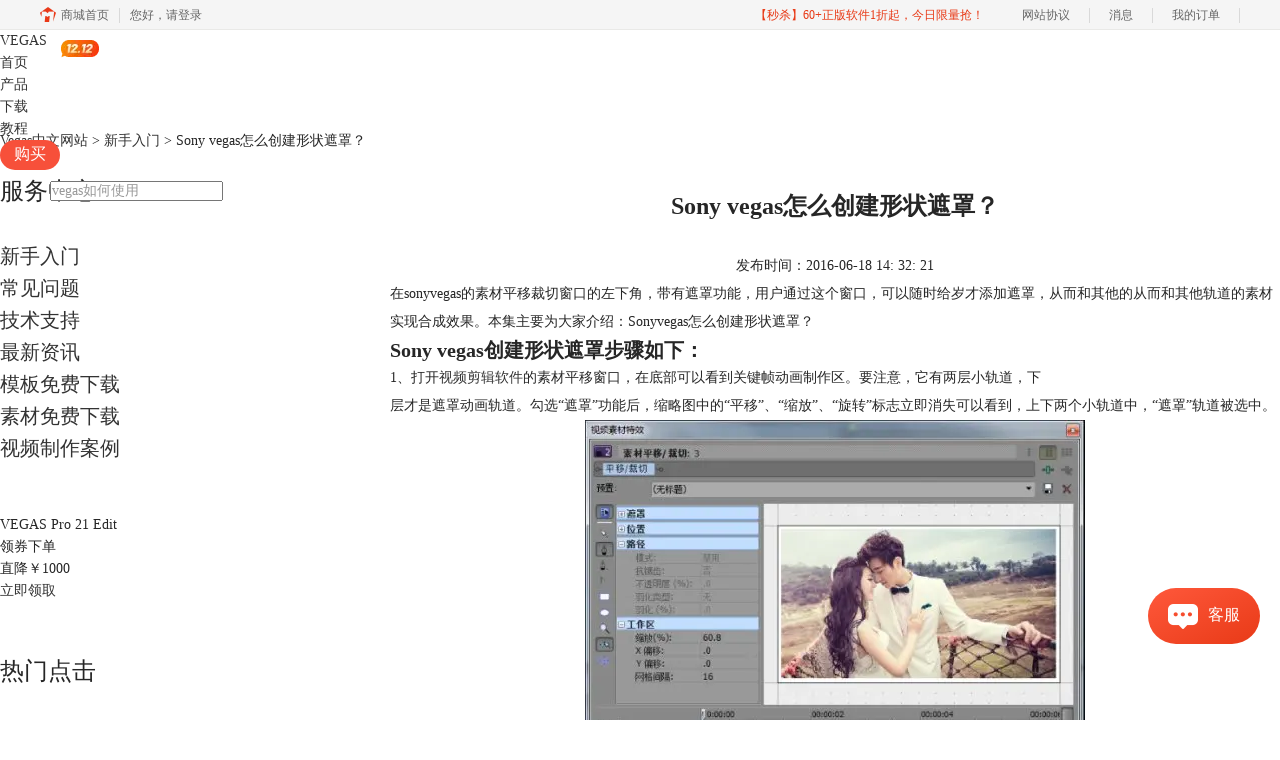

--- FILE ---
content_type: text/html; charset=utf-8
request_url: https://www.vegaschina.cn/rumen/xz-zhezhao.html
body_size: 6741
content:
<!DOCTYPE html>
<html>
<head>
	<title>Sony vegas怎么创建形状遮罩？-Vegas中文网站</title>
	<base href="https://www.vegaschina.cn"/>	<meta http-equiv="Content-Type" content="text/html; charset=utf-8" />
	<link rel="canonical" href="https://www.vegaschina.cn/rumen/xz-zhezhao.html"/>
	<meta name="viewport" content="width=device-width"/>	<link rel="shortcut icon" href="/WebDir/vegas/favicon.ico" type="image/x-icon" />
	<meta name="description" content="在sonyvegas的素材平移裁切窗口的左下角，带有遮罩功能，用户通过这个窗口，可以随时给岁才添加遮罩，从而和其他的从而和其他轨道的素材实现合成效果。本集主要为大家介绍：Sonyvegas怎么创建形状遮罩？" /><meta name="keywords" content="形状遮罩,形状遮罩创建方法,遮罩制作" />	<link rel="stylesheet" type="text/css" href="//cdn.mairuan.com/cdn/swiper/css/swiper.min.css?ver=3.1.369">	<link rel="stylesheet" type="text/css" href="//cdn.mairuan.com/cdn/layui/css/layui.css?ver=3.1.369">
	<link rel="stylesheet" type="text/css" href="//cdn.mairuan.com/cdn/common/css/common.css?ver=3.1.369">
	<link rel="stylesheet" type="text/css" href="/WebDir/vegas/css/styleOnline.css?ver=1.863">
	<link rel="stylesheet" type="text/css" href="/WebDir/vegas/css/mobileOnline.css?ver=1.863">
		<link rel="stylesheet" type="text/css" href="//cdn.mairuan.com/ev3/mairuan/static/css/foot_mr.css" /><link rel="stylesheet" type="text/css" href="//cdn.mairuan.com/ev3/mairuan/static/css/menu_mr.d5iakmv19v1.css?v=3.1.369" />	<script type="text/javascript"> var SOURCE_DOMAIN = "";var SITE_ALIAS = "Vegas";var PIC_DOMAIN = "https://pic.mairuan.com"; </script>
	<script type="text/javascript" src="//cdn.mairuan.com/cdn/common/js/jquery.js"></script>
	<script type="text/javascript" src="//cdn.mairuan.com/cdn/common/js/jquery.base64.js"></script>
	<script type="text/javascript" src="//cdn.mairuan.com/ev3/mairuan/static/js/jquery.cookie.js"></script>
	<script type="text/javascript" src="//cdn.mairuan.com/cdn/layui/layui.min.2.7.6.d5iakmv19v1.js"></script>
	<script type="text/javascript" src="//cdn.mairuan.com/cdn/swiper/js/swiper.min.js"></script>	<script type="text/javascript">var GZH_CODE_IMG="//cdn.mairuan.com/cdn_old/mairuan1.1/images/QRcode/gzh_Vegas.png";var o_img_w="500px";var o_img_h="490px";</script>
<meta name="360-site-verification" content="3a91e0e39d7f18abd991f2d9e9d0c294" />
<meta name="sogou_site_verification" content="R2qetn1p14"/>	<script type="text/javascript">
		var _hmt = _hmt || [];
		(function() {
		var hm = document.createElement("script");
		hm.src = "https://hm.baidu.com/hm.js?b3da37b6e072cf827da7319d585149a9";
		var s = document.getElementsByTagName("script")[0];
		s.parentNode.insertBefore(hm, s);
		})();
	</script>
	</head>
<body>

<div class="full m0a h80 pr zi999  bg-b  m_h95r m_mb0">
    <div class="top h100p all m0a pr m_oh m_o95">
        <a class="layui-icon layui-icon-chat layui-hide-sm hand m_fs36r white menu_kefu openKefu"></a>
        <img class="m_menu layui-hide-sm m_w30r" src="https://pic.mairuan.com/WebSource/common/web/images/m_menu_white.png">
            <a class="new_logo" href="/">VEGAS</a>

        <div class="menuSarch layui-hide-sm">
            <img class="searchButtom hand" onclick="searchUrl('searchValueMenu')" src="https://pic.mairuan.com/WebSource/common/web/images/menuSearchBtn_white.png">
            <input id="searchValueMenu" class="m_fs28r c9" type="text" value="vegas如何使用" onfocus="if(this.value==this.defaultValue) this.value='';" onblur="if(this.value=='') this.value=this.defaultValue;">
        </div>



        <ul class="topMenuNaviList">
            <li><a class="" href="/">首页</a></li>
            <li hoverShow="true" noHoverHide="true">
                <a class="" href="vegasPro21.html">产品</a></li>
            <li><a class="" href="download.html">下载</a></li>
            <li><a class="indexCurrent" href="/rumen/">教程</a></li>
            <li><a class="high_light_buyBtn"" href="buy.html">购买</a><img class="pa t10 r450 hide-xs" src="https://pic.mairuan.com/yingxiaopublic/image/1212menu.png"></li>
            <li class="pl50 hide-xs">
                <div class="topSearch pr t10">
                    <input id="searchValueId" class="fs14 c9" type="text" name="searchInputValue" value="vegas如何使用" onfocus="if(this.value==this.defaultValue) this.value='';" onblur="if(this.value=='') this.value=this.defaultValue;">
                    <img class="searchButtom hand" onclick="searchUrl('searchValueId')" src="https://pic.mairuan.com/WebSource/vegas/web/images/searchBtn.png">
                </div>
            </li>
        </ul>

    </div>
</div>


<div class="position pt20 pb20 all m0a m_pt20r m_pb20r m_fs20r"><a href="/">Vegas中文网站</a> > <a href="/rumen/">新手入门</a> > Sony vegas怎么创建形状遮罩？</div>

<div class="all m0a pb30 layui-row">
    <div class="layui-col-sm3 hide-xs">
        
<p class="fs24 pb30 bd-b-1 m_fs46r m_pt0r m_pb25r m_bn m_tac hide-xs">服务中心</p>
<div class="supportMenuBox pr">
    <span class="supportMenuPN supportMenuPrev layui-hide-sm"><i class="layui-icon layui-icon-left"></i></span>
    <ul class="supportMenu fs20 m_fs38r m_tac" data-allow-wrap="false">
        <li class="active">
            <div class="pr">
                <a class="rumen" href="rumen/">新手入门</a>
            </div>
        </li>
        <li class="">
            <div class="pr">
                <a class="wenti" href="wenti/">常见问题</a>
            </div>
        </li>
        <li class="">
            <div class="pr">
                <a class="consult" href="consult/">技术支持</a>
            </div>
        </li>
        <li class="">
            <div class="pr">
                <a class="news" href="news/">最新资讯</a>
            </div>
        </li>
        <li class="">
            <div class="pr">
                <a class="muban" href="muban/">模板免费下载</a>
            </div>
        </li>
        <li class="">
            <div class="pr">
                <a class="sucai" href="sucai/">素材免费下载</a>
            </div>
        </li>
        <li class="">
            <div class="pr">
                <a class="anli" href="anli/">视频制作案例</a>
            </div>
        </li>
    </ul>
    <span class="supportMenuPN supportMenuNext layui-hide-sm"><i class="layui-icon layui-icon-right"></i></span>
</div>

    <div class="supportAdv mt50 hide-xs">
        <div class="title">VEGAS Pro 21 Edit</div>
        <div class="price">
            <div class="left">领券下单</div>
            <div class="right">
                <span>直降￥</span><span>1000</span>
            </div>
        </div>
        <a href="buy.html" class="buy" target="_blank">立即领取</a>
    </div>

    <p class="fs24 pt50 pb30 bd-b-1 hide-xs">热门点击</p>
    <ul class="fs16 pt15 lh30 supportHot hide-xs">
        <li> <a target='_blank' href='rumen/rhsc-gqsp.html'>vegas如何输出高清视频？</a></li><li> <a target='_blank' href='rumen/mp4-xrsz1.html'>MP4格式渲染参数设置（一）</a></li><li> <a target='_blank' href='rumen/dr-dc.html'>Vegas基础篇 如何导入和导出视频</a></li><li> <a target='_blank' href='rumen/zhuce-jihuo.html'>Vegas Pro 15注册激活教程</a></li><li> <a target='_blank' href='rumen/sprh-jsjsbf.html'>如何用vegas使视频加速和减速播放</a></li><li> <a target='_blank' href='rumen/vegas-zztssp.html'>创建一个360°的视频</a></li><li> <a target='_blank' href='rumen/nb-cj.html'>NewBlue FX插件使用方法</a></li><li> <a target='_blank' href='rumen/ty-ff.html'>Vegas如何调音？</a></li>
    </ul>

    </div>
    <div class="layui-col-sm9 pl70 m_pl0">
        <div class="news_content lh28 pb50 pt20 m_lh40r m_fs24r m_pb64r m_pt25r"><h1 class="fs24 tac fwb h60 m_fs42r m_lh64r m_fwn m_ha m_pb30r">Sony vegas怎么创建形状遮罩？</h1><p class="tac fs14 m_tal">发布时间：2016-06-18 14: 32: 21</p><div class="news_detail"><p>在sonyvegas的素材平移裁切窗口的左下角，带有遮罩功能，用户通过这个窗口，可以随时给岁才添加遮罩，从而和其他的从而和其他轨道的素材实现合成效果。本集主要为大家介绍：Sonyvegas怎么创建形状遮罩？</p>
<h2>Sony vegas创建形状遮罩步骤如下：</h2>
<p>1、打开<a href="/" target="_blank">视频剪辑软件</a>的素材平移窗口，在底部可以看到关键帧动画制作区。要注意，它有两层小轨道，下</p>
<p>层才是遮罩动画轨道。勾选“遮罩”功能后，缩略图中的“平移”、“缩放”、“旋转”标志立即消失可以看到，上下两个小轨道中，“遮罩”轨道被选中。</p>
<p style="text-align: center;"><img height="368" width="500" src="https://pic.mairuan.com/WebSource/vegas/news/old/uploads/images/betty/cjwt/xzzz.jpg" alt="素材平移/裁切窗口" /></p>
<p style="text-align: center;">图1：素材平移/裁切窗口</p>
<p>2、选择“钢笔工具”、“矩形工具”和“椭圆工具”来创建遮罩形状。这是制作遮罩效果最关键的一步。可以进行平移、缩放、旋转操作。利用这个功能，再结合关键帧，就可以制作动态遮罩，使一个椭圆遮罩从小变大，就会实现局部画面逐渐显露效果，这样就实现了动态遮罩的功能。</p>
<p>3、左侧工具栏从上往下主要有：选择工具、钢笔工具、删除节点工具、转换节点工具、矩形遮罩工具、椭圆形遮罩工具。其中主要使用钢笔工具绘制任意形状的遮罩，附带的删除节点工具、转换节点工具等都和Photoshop 中的贝兹曲线工具使用方法相同，并无特殊之处。利用它们可以很随意地勾画出任意形状的遮罩。</p>
<p>在路径选项中“模式”有3 种选项：正向（正数）、反向（负数）、禁用。选择“正向”的话，遮罩区域以内的部分被保留，显示出本层图像，而遮罩区域以外的部分被屏蔽，显露出下层图像。选择反向的话，则恰好相反，遮罩区域以内的部分被屏蔽，从而显露出下层图像，而遮罩区域以外的部分则没有被屏蔽，显露出本层图像。</p>
<p>羽化类型有：向内（in）、向外（out）、两者都有（both）、无这4 种选项。</p>
<p>综合平移窗口中的各种工具栏，就可以设置出形状遮罩，效果十分的简单，用户可参考上面的方法进行添加，非常的简单哦。另外，vegas还可以通过其他的形式设置遮罩效果。例如：<a href="wenti/zmg-zhezhao.html" target="_blank">Vegas如何使用子母轨制作遮罩效果？</a></p>
<p style="text-align: right;"><font color="#FF0000">文章内容为原创，转载请注明出处：</font><a target="_blank" href="rumen/xz-zhezhao.html"><span style="text-decoration: underline;">http://www.vegaschina.cn/rumen/xz-zhezhao.html</span></a></p></div><p class="news_open">展开阅读全文</p><p class="news_open icon">︾</p><style> 
    .news_open{display:none;}
    @media screen and (max-width: 767px) {
     .m_tal{text-align: left !important;}
      .also_read{ margin: 40px auto !important;}
       .news_detail p{text-indent: 0;}
      .news_content > .news_detail{margin-top: 0.3rem;}
     .news_detail {overflow: hidden;height: 700px;margin-bottom: 20px}
    .news_open{height:auto;text-align: center !important;color: #3D96FF;display:block;padding-bottom: 2px !important;}
    .news_open.icon{line-height: 11px;}
    }
</style>
<script>
$(".news_open").click(function(){
    $(".news_open").hide();
    $(".news_detail").css("height","auto");
})
</script>
<h2 class="fs14 pt30 pb15 m_fs24r m_pt42r m_pb25r">标签：<span class="fwn"><a class="c_4 m_ml8r m_mr8r" target="_blank" href="/biaoqian/遮罩制作">遮罩制作</a>，<a class="c_4 m_ml8r m_mr8r" target="_blank" href="/biaoqian/形状遮罩">形状遮罩</a>，<a class="c_4 m_ml8r m_mr8r" target="_blank" href="/biaoqian/形状遮罩创建方法">形状遮罩创建方法</a></span></h2><ul class="rlpd-m"><li>上一篇：<a class="c_4 m_fs24r" target="_blank" href="/rumen/bj-cz.html">Movie studio如何撤销和重做编辑操作？</a></li><li>下一篇：<a class="c_4 m_fs24r" target="_blank" href="/rumen/dtzz-zz.html">Vegas pro 13 一招搞定动态遮罩制作</a></li></ul><b class="fs14 db pt15 pb15 m_fs28r m_pt64r m_pb25r">读者也访问过这里:</b><ul class="m_lh48r m_fs24r"><li><a class="c_4" target="_blank" href="/rumen/vegas-vsdcmp4xsm.html"><span>#</span>Vegas导出mp4一般选什么，Vegas导出mp4格式哪个最小</a></li><li><a class="c_4" target="_blank" href="/news/vg-bhdnrk.html"><span>#</span>vegas怎么合并两个片段 vegas怎么合并视频音频</a></li><li><a class="c_4" target="_blank" href="/wenti/vg-hbcsvm.html"><span>#</span>黑白视频怎么变成彩色 vegas怎么给黑白视频上色</a></li><li><a class="c_4" target="_blank" href="/wenti/vg-tscztxl.html"><span>#</span>VEGAS怎么调节转场速度时间 VEGAS转场特效在哪里</a></li><li><a class="c_4" target="_blank" href="/wenti/vg-post21.html"><span>#</span>VEGAS Pro Post 21安装教程</a></li></ul></div>
<script type="application/ld+json">
{
    "@context": "https://ziyuan.baidu.com/contexts/cambrian.jsonld",
    "@id": "https://www.vegaschina.cn/rumen/xz-zhezhao.html",
    "title": "Sony vegas怎么创建形状遮罩？-Vegas中文网站",
    "pubDate": "2016-06-18T14:32:21",
    "upDate": "2018-01-09T16:58:56"
}
</script>
    </div>
</div>

<a href="https://writer.mairuan.com/" target="_blank">
    <img class="hide-xs w100p" src="https://pic.mairuan.com/2020/zhenggao/2020vegas.jpg" />
    <img class="layui-hide-lg layui-hide-md layui-hide-sm m_w100p" src="https://pic.mairuan.com/2020/zhenggao/m-zhenggao.jpg" />
</a>




<footer class="footer"  style="touch-action: none; " >
    <div class="content">
        

        <div class="footMenu layui-row m_pt5 m_pb5 m_bn">
            <div class="logo layui-col-lg3 layui-col-xs12 hide-xs">
                <span>Vegas</span>
            </div>
            <div class="menuItem layui-col-lg2 layui-col-xs12">
                <img  style="touch-action: none; "  class="jia layui-hide-sm" src="https://pic.mairuan.com/WebSource/flstudio/web/new/images/jia.png">
                <p>产品专区</p>
                <ul class="hide-xs">
                    <li><a target="_blank" href="/vegasPro21.html">Vegas Pro 21</a></li>
                    <li><a target="_blank" href="/download.html">软件下载</a></li>
                </ul>
            </div>
            <div class="menuItem layui-col-lg2 layui-col-xs12">
                <img   style="touch-action: none; "   class="jia layui-hide-sm" src="https://pic.mairuan.com/WebSource/flstudio/web/new/images/jia.png">
                <p>技术支持</p>
                <ul class="hide-xs">
                    <li><a target="_blank" href="/rumen/">新手入门</a></li>
                    <li><a target="_blank" href="/wenti/">常见问题</a></li>
                    <li><a target="_blank" href="/consult/">购买问答</a></li>
                    <li><a target="_blank" href="/news/">最新资讯</a></li>
                </ul>
            </div>
            <div class="menuItem layui-col-lg2 layui-col-xs12">
                <img  style="touch-action: none; "   class="jia layui-hide-sm" src="https://pic.mairuan.com/WebSource/flstudio/web/new/images/jia.png">
                <p>关于我们</p>
                <ul class="hide-xs">
                    <li><a target="_blank" href="/mianzeshengming.html" rel="nofollow">免责声明</a></li>
                    <li><a target="_blank" href="/aboutus.html" rel="nofollow">关于我们</a></li>
                    <li><a target="_blank" href="/contactus.html" rel="nofollow">联系我们</a></li>
                    <li><a target="_blank" href="/sitemap.html">网站地图</a></li>
                </ul>
            </div>
            <div class="menuItem  layui-col-lg2 hide-xs12">
                <img class="jia layui-hide-sm" src="https://pic.mairuan.com/WebSource/flstudio/web/new/images/jia.png">
                <p>广告联盟</p>
                <ul class="hide-xs">
                    <li><a rel="nofollow" target="_blank" href="//wm.makeding.com/"> 推广赚佣金</a></li>
                </ul>                
            </div>

            <div class="menuItem  layui-col-lg2 hide-xs12">
                <img class="jia layui-hide-sm" src="https://pic.mairuan.com/WebSource/flstudio/web/new/images/jia.png">
                <p>联系客服</p>
                <ul class="hide-xs">
<li><img src="https://pic.mairuan.com/WebSource/common/web/images/footerTel.png" class="mr15 m_w23r m_mr15r">400-8765-888</li>
<li><img src="https://pic.mairuan.com/WebSource/common/web/images/footerMail.png" class="mr15 m_w23r m_mr15r"><a href="mailto:kefu@makeding.com" rel="nofollow">kefu@makeding.com</a></li>
                </ul>                
            </div>

        </div>
    </div>
    <div class="copyright">
        <div class="content">
            <p class="links_ba">
                <span>Copyright © 2026  
                    <a href="/">Vegas</a>
                    <br class="layui-hide-sm"> 
                    <span class="hide-xs">-</span> 
                    苏州苏杰思网络有限公司
                </span>
                <span class="hide-xs">|</span>
                <br class="layui-hide-sm">
                <a target="_blank" href="https://cpv1.mairuan.com/pic/20191111/mairuan/sjsicp.pdf" rel="nofollow"> 经营许可证编号：苏B1.B2-20150264</a>
                <span class="hide-xs">|</span>
                <a class="zhengzhaoxinxi" data="https://pic.mairuan.com/yingyezhizhao/yyzz-sjs.jpg">证照信息</a>
                <span class="hide-xs">|</span>
                <br class="layui-hide-sm">
                <span>特聘法律顾问：江苏政纬律师事务所 宋红波</span>
            </p>
            <p class="image_ba">
                <a href="/" target="_blank"><img src="https://pic.mairuan.com/icon/ebsicon.png!p95" width="26"></a>
                <a class="m_fs18r c9" target="_blank" href="https://beian.miit.gov.cn" rel="nofollow">苏ICP备14036386号-29</a>
                
            </p>
        </div>            
    </div>
</footer>


	<script type="text/javascript" src="//cdn.mairuan.com/cdn/common/js/fastclick.js"></script>
	<script type="text/javascript" src="//cstaticdun.126.net/load.min.js?t=1768883615"></script>
	<script type="text/javascript" src="//cdn.mairuan.com/ev3/common/js/common.js?t=1768883615"></script>
	<script type="text/javascript" src="/WebDir/vegas/js/main.js?t=1768883615"></script>
	    <script type='text/javascript'>var apihost = 'https://api3.mairuan.com/api.php'; var uchost = 'https://i.mairuan.com';</script>
<script type="text/javascript" src="//cdn.mairuan.com/ev3/mairuan/static/js/ajaxsetup.js?v=1.0.1"></script><script type="text/javascript" src="//cdn.mairuan.com/ev3/mairuan/static/js/menu_mr.d5iakmv19v1.js?v=3.1.369"></script><script type="text/javascript" src="//cdn.mairuan.com/ev3/mairuan/static/js/general_mr.d5iakmv19v1.js?v=3.1.369"></script>    <script src="https://wm.makeding.com/static/External/wm_cookie.js"></script>
	<script type="text/javascript" src="//cdn.mairuan.com/stats/baidu/baidujsapi.js?v=19003"></script>
	<div class="layui-hide">
		<script>
var _hmt = _hmt || [];
(function() {
var hm = document.createElement("script");
hm.src = "https://hm.baidu.com/hm.js?4e807ade1295ac39769d6cba3f347341";
var s = document.getElementsByTagName("script")[0];
s.parentNode.insertBefore(hm, s);
})();
</script>	</div>
	<script type="text/javascript">
		(function(i,s,o,g,r,a,m){i['GoogleAnalyticsObject']=r;i[r]=i[r]||function(){
		  (i[r].q=i[r].q||[]).push(arguments)},i[r].l=1*new Date();a=s.createElement(o),
		  m=s.getElementsByTagName(o)[0];a.async=1;a.src=g;m.parentNode.insertBefore(a,m)
		  })(window,document,'script','https://www.google-analytics.com/analytics.js','ga');
		ga('create', 'UA-126448103-1', 'auto', {'allowLinker': true});
		ga('require', 'linker');
		ga('linker:autoLink', ['user.mairuan.com','userl.mairuan.com'] );
		ga("send", "pageview");
	</script>		<!--[if lt IE 9]>
		<script src="//cdn.mairuan.com/cdn/common/js/html5shiv.min.js"></script>
		<script src="//cdn.mairuan.com/cdn/common/js/respond.min.js"></script>
	<![endif]-->
<input type="hidden" class="g_rediurl" value="">
<input type="hidden" class="server_time" value="1768883615">
<input type="hidden" class="g_mobile" value="0">
<script type="text/javascript" src="//cdn.mairuan.com/stats/cj/web_verify.js?v=250919.3"></script>
</body>
</html>

--- FILE ---
content_type: application/x-javascript; charset=utf-8
request_url: https://t.gdt.qq.com/conv/web/cookies/jsonp?cb=jsonp_cb_0_1768883622133_637&callback=jsonp_cb_0_1768883622133_637
body_size: 74
content:
jsonp_cb_0_1768883622133_637({"ret":1, "click_id":""})

--- FILE ---
content_type: application/javascript; charset=utf-8
request_url: https://wp.qiye.qq.com/qidian/2852156690/0707fa01647af0b26cec1f075dacd214
body_size: 5022
content:
(function(global){
    if(global.__WPAV2_GRAY){
        return;
    }

   
    var flag1 = 21848,
        flag2 = 1,
        flag3 = 1,
        flag_loaded = 28,
        reportCgi = 'http://report.huatuo.qq.com/report.cgi';

    if (location.protocol.indexOf('https') !== -1) {
        reportCgi = 'https://report.huatuo.qq.com/report.cgi';
    }

    var platform = 'pc',
        ua = navigator.userAgent;

    if (/(?:iphone|ipad|ipod)/i.test(ua)) {
        platform = 'ios';
    } else if(/android/i.test(ua)) {
        platform = 'android';
    }

    var 
        env = global.__WPAV2_GRAYENV || 'production', 
        version = '4.2.0',  
  
        protocol = 'https:',
        hostMap = {
            development: 'dev',
            test: 'oa'
        },

      

        staticBase = global.__WPA_GRAYSTATICBASE,

        host = protocol + '//' + (hostMap[env] || '') + 'wp.qiye.qq.com',
        base = global.__WPA_GRAYBASE || host,

        apiBase = global.__WPA_GRAYBAPIASE || host + '/api',
        stack = [],
        apiStack = [],
        tmpEventBucket = {},
        charset = 'utf-8'; 

    if (!staticBase) {
        if (env === 'development') {
            staticBase = 'https://dev.gtimg.com';
            staticBase += '/qidian/src/wpav2/dist/' + version;
        } else if (env === 'test') {
            staticBase = 'https://oa.gtimg.com';
            staticBase += '/qidian/src/wpav2/dist/' + version;
        } else {
            staticBase = 'https://bqq.gtimg.com';
            staticBase += '/qidian/src/wpav2/dist/' + version;
        }

    }
    

    var doc = document,
        head = doc.head || doc.getElementsByTagName("head")[0] || doc.documentElement,
        baseElement = head.getElementsByTagName("base")[0],
        currentlyAddingScript;

    function fetch(uri) {
        var node = doc.createElement("script"),
            sTime;

        node.charset = charset;
        node.async = true;
        node.src = uri;
        node.id = 'LBFnode';

        currentlyAddingScript = node;

        node.onload = node.onreadystatechange = function() {
            if(!this.readyState || this.readyState=='loaded' || this.readyState=='complete') {
                var eTime = +new Date(),
                    timeCost = eTime - sTime;
            }
        };

        sTime = +new Date();
        baseElement ?
            head.insertBefore(node, baseElement) :
            head.appendChild(node);

        currentlyAddingScript = null;
    }

    function getScriptPosition() {
        var scripts = document.getElementsByTagName('script');
        return scripts.length > 0 ? scripts[scripts.length - 1] : null;
    }


    var exports = global.__WPAV2_GRAY = {
        version: version,

        base: base,

        staticBase: staticBase,

        apiBase: apiBase,

        env: env,

        protocol: protocol,

        create: function(data){
            data.scriptPosition = getScriptPosition();
            stack.push(data);
        },

        on: function(type, cb){
            tmpEventBucket[type] ?
                tmpEventBucket[type].push(cb) :
                tmpEventBucket[type] = [cb];
        },

        api: function(){
            apiStack.push(arguments);
        },

        ready: function(onReady){
            exports.on('load', onReady);
        },

        getScriptPosition: getScriptPosition,

        _stack: stack,

        _apiStack: apiStack,

        _evtBkt: tmpEventBucket
    };

    fetch(staticBase + '/pk1_v1.js');
})(this);
// 2026-01-20 12:33:40
__WPAV2_GRAY.create({"qrcode":"//p.qpic.cn/qidian_pic/0/201903311da3ab9bd8ccd1daacac29f7c1b78096/0","fkfuin":2852156690,"open":"1","middlePage":{"mobile":"1","pc":"0"},"oldKey":"780b7314a078e2e816861bc70d9106f1","customType":"1","id":206,"isWpaMangoWssOpt":true,"url":"http://q.url.cn/cdx3Ql?_type=wpa\u0026qidian=true","download":"https://admin.qidian.qq.com/mp/mediaPage/downloadQrcode3?url=http%3A%2F%2Fp.qpic.cn%2Fqidian_pic%2F0%2F201903311da3ab9bd8ccd1daacac29f7c1b78096%2F0","customImg":{"zoom":"0","url":"","h":{"px":"0","type":"3"},"v":{"type":"3","px":"0"},"width":"0","height":"0"},"cate":"1","fkfextname":"Amy","createrName":"Amy","roleKey":"roleQQ","fkfext":"2852156690","imUrl":"http://q.url.cn/AByusl?_type=wpa\u0026qidian=true","roleQQ":{"isOpenCompanyWords":"0","isKfuin":1,"isPub":null,"forid":1349,"value":"1","name":"售前-CDGS","uin":"139495","type":1,"data":"139495"},"createrUin":2852156690,"type":"17","name":"售前-Vegas","theme":1,"custom":{"isCustomEntry":0,"customImg":{"height":"0","zoom":"0","url":"","h":{"px":"0","type":"3"},"v":{"type":"3","px":"0"},"width":"0"},"isLBS":0,"customType":"1","open":"1","isAppUin":0,"domId":"im_qd_sales_vegas","middlePage":{"pc":"0","mobile":"1"},"source":0},"qrCodeImg":"//p.qpic.cn/qidian_pic/0/201903311da3ab9bd8ccd1daacac29f7c1b78096/0","isCorpUin":1,"key":"0707fa01647af0b26cec1f075dacd214","domId":"im_qd_sales_vegas","createTime":1607940420})

--- FILE ---
content_type: application/x-javascript; charset=utf-8
request_url: https://t.gdt.qq.com/conv/web/cookies/jsonp?cb=jsonp_cb_0_1768883622149_365&callback=jsonp_cb_0_1768883622149_365
body_size: 74
content:
jsonp_cb_0_1768883622149_365({"ret":1, "click_id":""})

--- FILE ---
content_type: application/javascript
request_url: https://hm.baidu.com/hm.js?b3da37b6e072cf827da7319d585149a9
body_size: 29564
content:
(function(){var h={},mt={},c={id:"b3da37b6e072cf827da7319d585149a9",dm:["i.mairuan.com","mairuan.com","easyrecoverychina.com","flstudiochina.com","bartender.cc","coreldrawchina.com","crossoverchina.com","mathtype.cn","guitarpro.cc","imazingchina.com","studioonechina.cn"],js:"tongji.baidu.com/hm-web/js/",etrk:[],cetrk:["%7b%22coreldrawchina.com%22%3a%5b%7b%22k%22%3a%22c_event_68686_690%22%2c%22p%22%3a%22%23im_qd_sales_cdgs%22%2c%22a%22%3a%5b%5d%7d%5d%2c%22dongmansoft.mairuan.com%22%3a%5b%7b%22k%22%3a%22c_event_44374_874%22%2c%22p%22%3a%22html%3ebody%3ediv%5b8%5d%3ea%22%2c%22a%22%3a%5b%5d%7d%5d%2c%22dongmansoft.mairuan.com%5c%2fxiazai.html%22%3a%5b%7b%22k%22%3a%22c_event_44375_390%22%2c%22p%22%3a%22html%3ebody%3ediv%5b6%5d%3ediv%3ep%5b5%5d%3ea%22%2c%22a%22%3a%5b%5d%7d%5d%2c%22easyrecoverychina.mairuan.com%5c%2feasyRecovery_Home_sem.html%22%3a%5b%7b%22k%22%3a%22c_event_43520_785%22%2c%22p%22%3a%22html%3ebody%3ediv%5b7%5d%3ediv%3ediv%3ediv%5b1%5d%3ediv%3ediv%5b2%5d%3ediv%5b10%5d%3eul%3eli%3edl%3edd%5b1%5d%3ea%22%2c%22a%22%3a%5b%5d%7d%2c%7b%22k%22%3a%22c_event_43521_250%22%2c%22p%22%3a%22html%3ebody%3ediv%5b7%5d%3ediv%3ediv%3ediv%5b1%5d%3ediv%3ediv%5b2%5d%3ediv%5b10%5d%3eul%3eli%3edl%3edd%5b2%5d%3ea%22%2c%22a%22%3a%5b%5d%7d%2c%7b%22k%22%3a%22c_event_43522_112%22%2c%22p%22%3a%22%23download%3ediv%3ediv%5b3%5d%3ediv%5b1%5d%3ediv%5b1%5d%3ea%22%2c%22a%22%3a%5b%5d%7d%2c%7b%22k%22%3a%22c_event_43523_755%22%2c%22p%22%3a%22%23download%3ediv%3ediv%5b3%5d%3ediv%5b1%5d%3ediv%5b2%5d%3ea%22%2c%22a%22%3a%5b%5d%7d%2c%7b%22k%22%3a%22c_event_43524_873%22%2c%22p%22%3a%22%23download%3ediv%3ediv%5b3%5d%3ediv%5b1%5d%3ediv%5b3%5d%3ea%3ei%22%2c%22a%22%3a%5b%5d%7d%2c%7b%22k%22%3a%22c_event_43500_557%22%2c%22p%22%3a%22html%3ebody%3ediv%5b6%5d%3ediv%3ediv%5b3%5d%3ea%5b1%5d%22%2c%22a%22%3a%5b%5d%7d%2c%7b%22k%22%3a%22c_event_43501_383%22%2c%22p%22%3a%22html%3ebody%3ediv%5b6%5d%3ediv%3ediv%5b3%5d%3ea%5b2%5d%22%2c%22a%22%3a%5b%5d%7d%2c%7b%22k%22%3a%22c_event_43502_627%22%2c%22p%22%3a%22html%3ebody%3ediv%5b7%5d%3ediv%3ediv%3ediv%5b1%5d%3ediv%3ediv%5b2%5d%3ediv%5b1%5d%3eul%3eli%3edl%3edd%5b1%5d%3ea%22%2c%22a%22%3a%5b%5d%7d%2c%7b%22k%22%3a%22c_event_43503_956%22%2c%22p%22%3a%22html%3ebody%3ediv%5b7%5d%3ediv%3ediv%3ediv%5b1%5d%3ediv%3ediv%5b2%5d%3ediv%5b1%5d%3eul%3eli%3edl%3edd%5b2%5d%3ea%22%2c%22a%22%3a%5b%5d%7d%2c%7b%22k%22%3a%22c_event_43504_920%22%2c%22p%22%3a%22html%3ebody%3ediv%5b7%5d%3ediv%3ediv%3ediv%5b1%5d%3ediv%3ediv%5b2%5d%3ediv%5b2%5d%3eul%3eli%3edl%3edd%5b1%5d%3ea%22%2c%22a%22%3a%5b%5d%7d%2c%7b%22k%22%3a%22c_event_43505_968%22%2c%22p%22%3a%22html%3ebody%3ediv%5b7%5d%3ediv%3ediv%3ediv%5b1%5d%3ediv%3ediv%5b2%5d%3ediv%5b2%5d%3eul%3eli%3edl%3edd%5b2%5d%3ea%22%2c%22a%22%3a%5b%5d%7d%2c%7b%22k%22%3a%22c_event_43506_758%22%2c%22p%22%3a%22html%3ebody%3ediv%5b7%5d%3ediv%3ediv%3ediv%5b1%5d%3ediv%3ediv%5b2%5d%3ediv%5b3%5d%3eul%3eli%3edl%3edd%5b1%5d%3ea%22%2c%22a%22%3a%5b%5d%7d%2c%7b%22k%22%3a%22c_event_43507_758%22%2c%22p%22%3a%22html%3ebody%3ediv%5b7%5d%3ediv%3ediv%3ediv%5b1%5d%3ediv%3ediv%5b2%5d%3ediv%5b3%5d%3eul%3eli%3edl%3edd%5b2%5d%3ea%22%2c%22a%22%3a%5b%5d%7d%2c%7b%22k%22%3a%22c_event_43508_643%22%2c%22p%22%3a%22html%3ebody%3ediv%5b7%5d%3ediv%3ediv%3ediv%5b1%5d%3ediv%3ediv%5b2%5d%3ediv%5b4%5d%3eul%3eli%3edl%3edd%5b1%5d%3ea%22%2c%22a%22%3a%5b%5d%7d%2c%7b%22k%22%3a%22c_event_43509_805%22%2c%22p%22%3a%22html%3ebody%3ediv%5b7%5d%3ediv%3ediv%3ediv%5b1%5d%3ediv%3ediv%5b2%5d%3ediv%5b4%5d%3eul%3eli%3edl%3edd%5b2%5d%3ea%22%2c%22a%22%3a%5b%5d%7d%2c%7b%22k%22%3a%22c_event_43510_290%22%2c%22p%22%3a%22html%3ebody%3ediv%5b7%5d%3ediv%3ediv%3ediv%5b1%5d%3ediv%3ediv%5b2%5d%3ediv%5b5%5d%3eul%3eli%3edl%3edd%5b1%5d%3ea%22%2c%22a%22%3a%5b%5d%7d%2c%7b%22k%22%3a%22c_event_43511_510%22%2c%22p%22%3a%22html%3ebody%3ediv%5b7%5d%3ediv%3ediv%3ediv%5b1%5d%3ediv%3ediv%5b2%5d%3ediv%5b5%5d%3eul%3eli%3edl%3edd%5b2%5d%3ea%22%2c%22a%22%3a%5b%5d%7d%2c%7b%22k%22%3a%22c_event_43512_173%22%2c%22p%22%3a%22html%3ebody%3ediv%5b7%5d%3ediv%3ediv%3ediv%5b1%5d%3ediv%3ediv%5b2%5d%3ediv%5b6%5d%3eul%3eli%3edl%3edd%5b1%5d%3ea%22%2c%22a%22%3a%5b%5d%7d%2c%7b%22k%22%3a%22c_event_43513_705%22%2c%22p%22%3a%22html%3ebody%3ediv%5b7%5d%3ediv%3ediv%3ediv%5b1%5d%3ediv%3ediv%5b2%5d%3ediv%5b6%5d%3eul%3eli%3edl%3edd%5b2%5d%3ea%22%2c%22a%22%3a%5b%5d%7d%2c%7b%22k%22%3a%22c_event_43514_571%22%2c%22p%22%3a%22html%3ebody%3ediv%5b7%5d%3ediv%3ediv%3ediv%5b1%5d%3ediv%3ediv%5b2%5d%3ediv%5b7%5d%3eul%3eli%3edl%3edd%5b1%5d%3ea%22%2c%22a%22%3a%5b%5d%7d%2c%7b%22k%22%3a%22c_event_43515_626%22%2c%22p%22%3a%22html%3ebody%3ediv%5b7%5d%3ediv%3ediv%3ediv%5b1%5d%3ediv%3ediv%5b2%5d%3ediv%5b7%5d%3eul%3eli%3edl%3edd%5b2%5d%3ea%22%2c%22a%22%3a%5b%5d%7d%2c%7b%22k%22%3a%22c_event_43516_583%22%2c%22p%22%3a%22html%3ebody%3ediv%5b7%5d%3ediv%3ediv%3ediv%5b1%5d%3ediv%3ediv%5b2%5d%3ediv%5b8%5d%3eul%3eli%3edl%3edd%5b1%5d%3ea%22%2c%22a%22%3a%5b%5d%7d%2c%7b%22k%22%3a%22c_event_43517_286%22%2c%22p%22%3a%22html%3ebody%3ediv%5b7%5d%3ediv%3ediv%3ediv%5b1%5d%3ediv%3ediv%5b2%5d%3ediv%5b8%5d%3eul%3eli%3edl%3edd%5b2%5d%3ea%22%2c%22a%22%3a%5b%5d%7d%2c%7b%22k%22%3a%22c_event_43518_227%22%2c%22p%22%3a%22html%3ebody%3ediv%5b7%5d%3ediv%3ediv%3ediv%5b1%5d%3ediv%3ediv%5b2%5d%3ediv%5b9%5d%3eul%3eli%3edl%3edd%5b1%5d%3ea%22%2c%22a%22%3a%5b%5d%7d%2c%7b%22k%22%3a%22c_event_43519_708%22%2c%22p%22%3a%22html%3ebody%3ediv%5b7%5d%3ediv%3ediv%3ediv%5b1%5d%3ediv%3ediv%5b2%5d%3ediv%5b9%5d%3eul%3eli%3edl%3edd%5b2%5d%3ea%22%2c%22a%22%3a%5b%5d%7d%5d%2c%22easyrecoverychina.mairuan.com%5c%2fxiazai.html%22%3a%5b%7b%22k%22%3a%22c_event_42032_203%22%2c%22p%22%3a%22html%3ebody%3ediv%5b6%5d%3ediv%5b1%5d%3ediv%3ediv%5b2%5d%3ediv%5b1%5d%3ediv%5b1%5d%3ea%22%2c%22a%22%3a%5b%5d%7d%2c%7b%22k%22%3a%22c_event_42033_816%22%2c%22p%22%3a%22html%3ebody%3ediv%5b6%5d%3ediv%5b1%5d%3ediv%3ediv%5b2%5d%3ediv%5b1%5d%3ediv%5b2%5d%3ea%22%2c%22a%22%3a%5b%5d%7d%2c%7b%22k%22%3a%22c_event_42034_866%22%2c%22p%22%3a%22html%3ebody%3ediv%5b6%5d%3ediv%5b1%5d%3ediv%3ediv%5b2%5d%3ediv%5b1%5d%3ediv%5b3%5d%3ea%3ei%22%2c%22a%22%3a%5b%5d%7d%5d%2c%22flstudiochina.mairuan.com%5c%2fnewbuy.html%3fonlineid%3d*%22%3a%5b%7b%22k%22%3a%22c_event_43496_753%22%2c%22p%22%3a%22%23purchaseab_btnSubmitOrder%22%2c%22a%22%3a%5b%5d%7d%5d%2c%22flstudiochina.mairuan.com%5c%2fxiazai.html%22%3a%5b%7b%22k%22%3a%22c_event_41618_923%22%2c%22p%22%3a%22%23list%3eli%5b1%5d%3ea%22%2c%22a%22%3a%5b%5d%7d%2c%7b%22k%22%3a%22c_event_41619_187%22%2c%22p%22%3a%22%23list%3eli%5b2%5d%3ea%22%2c%22a%22%3a%5b%5d%7d%5d%2c%22huishenghuiying.mairuan.com%5c%2fxiazai.html%22%3a%5b%7b%22k%22%3a%22c_event_41746_144%22%2c%22p%22%3a%22html%3ebody%3ediv%5b6%5d%3ediv%5b1%5d%3ep%5b6%5d%3ea%5b1%5d%22%2c%22a%22%3a%5b%5d%7d%5d%2c%22idmchina.mairuan.com%5c%2fxiazai.html%22%3a%5b%7b%22k%22%3a%22c_event_41924_822%22%2c%22p%22%3a%22html%3ebody%3ediv%5b6%5d%3ediv%5b1%5d%3ediv%3ediv%5b1%5d%3ediv%5b3%5d%3ea%5b1%5d%22%2c%22a%22%3a%5b%5d%7d%5d%2c%22luping.mairuan.com%5c%2fchanpin.html%22%3a%5b%7b%22k%22%3a%22c_event_43264_527%22%2c%22p%22%3a%22html%3ebody%3ediv%5b6%5d%3ediv%3ediv%5b2%5d%3ea%5b1%5d%22%2c%22a%22%3a%5b%5d%7d%2c%7b%22k%22%3a%22c_event_43265_227%22%2c%22p%22%3a%22html%3ebody%3ediv%5b6%5d%3ediv%3ediv%5b2%5d%3ea%5b2%5d%22%2c%22a%22%3a%5b%5d%7d%5d%2c%22luping.mairuan.com%5c%2fjiaoxue.html%22%3a%5b%7b%22k%22%3a%22c_event_41651_440%22%2c%22p%22%3a%22html%3ebody%3ediv%5b6%5d%3ediv%3ediv%5b2%5d%3eli%5b1%5d%3ea%3ei%22%2c%22a%22%3a%5b%5d%7d%5d%2c%22luping.mairuan.com%5c%2fxiazai.html%22%3a%5b%7b%22k%22%3a%22c_event_41631_943%22%2c%22p%22%3a%22%23list%3eli%5b1%5d%3ea%22%2c%22a%22%3a%5b%5d%7d%2c%7b%22k%22%3a%22c_event_41632_780%22%2c%22p%22%3a%22%23list%3eli%5b2%5d%3ea%22%2c%22a%22%3a%5b%5d%7d%2c%7b%22k%22%3a%22c_event_41649_788%22%2c%22p%22%3a%22html%3ebody%3ediv%5b6%5d%3ediv%3ediv%5b2%5d%3eli%5b1%5d%3ea%22%2c%22a%22%3a%5b%5d%7d%5d%2c%22pdffactorychina.mairuan.com%5c%2fxiazai.html%22%3a%5b%7b%22k%22%3a%22c_event_41634_434%22%2c%22p%22%3a%22html%3ebody%3ediv%5b6%5d%3ediv%3ediv%5b1%5d%3ea%22%2c%22a%22%3a%5b%5d%7d%2c%7b%22k%22%3a%22c_event_41635_791%22%2c%22p%22%3a%22html%3ebody%3ediv%5b6%5d%3ediv%3ediv%5b2%5d%3ea%22%2c%22a%22%3a%5b%5d%7d%2c%7b%22k%22%3a%22c_event_41636_897%22%2c%22p%22%3a%22html%3ebody%3ediv%5b6%5d%3ediv%3ediv%5b3%5d%3ea%22%2c%22a%22%3a%5b%5d%7d%5d%2c%22portraiture.mairuan.com%5c%2fxiazai.html%22%3a%5b%7b%22k%22%3a%22c_event_43086_992%22%2c%22p%22%3a%22html%3ebody%3ediv%5b5%5d%3ediv%3ediv%3ea%5b1%5d%22%2c%22a%22%3a%5b%5d%7d%2c%7b%22k%22%3a%22c_event_43087_390%22%2c%22p%22%3a%22html%3ebody%3ediv%5b5%5d%3ediv%3ediv%3ea%5b2%5d%22%2c%22a%22%3a%5b%5d%7d%5d%2c%22sibelius.mairuan.com%5c%2fxiazai.html%22%3a%5b%7b%22k%22%3a%22c_event_42106_796%22%2c%22p%22%3a%22html%3ebody%3ediv%5b6%5d%3ediv%3ediv%5b5%5d%3ea%5b1%5d%22%2c%22a%22%3a%5b%5d%7d%2c%7b%22k%22%3a%22c_event_42107_322%22%2c%22p%22%3a%22html%3ebody%3ediv%5b6%5d%3ediv%3ediv%5b5%5d%3ea%5b2%5d%22%2c%22a%22%3a%5b%5d%7d%5d%2c%22tuxerantfs.mairuan.com%5c%2fchanpin.html%22%3a%5b%7b%22k%22%3a%22c_event_44372_628%22%2c%22p%22%3a%22html%3ebody%3ediv%5b6%5d%3ediv%5b1%5d%3ep%5b2%5d%3ea%22%2c%22a%22%3a%5b%5d%7d%5d%2c%22tuxerantfs.mairuan.com%5c%2fxiazai.html%22%3a%5b%7b%22k%22%3a%22c_event_44373_309%22%2c%22p%22%3a%22html%3ebody%3ediv%5b6%5d%3eul%3eli%5b2%5d%3ep%5b6%5d%3ea%22%2c%22a%22%3a%5b%5d%7d%5d%2c%22www.easyrecoverychina.com%5c%2fbuy.html%22%3a%5b%7b%22k%22%3a%22c_event_64215_166%22%2c%22p%22%3a%22html%3ebody%3ediv%5b8%5d%3ediv%5b1%5d%3ediv%5b1%5d%3ediv%5b1%5d%3ea%22%2c%22a%22%3a%5b%5d%7d%2c%7b%22k%22%3a%22c_event_64216_731%22%2c%22p%22%3a%22html%3ebody%3ediv%5b8%5d%3ediv%5b1%5d%3ediv%5b2%5d%3ediv%5b1%5d%3ea%22%2c%22a%22%3a%5b%5d%7d%2c%7b%22k%22%3a%22c_event_64217_994%22%2c%22p%22%3a%22html%3ebody%3ediv%5b8%5d%3ediv%5b1%5d%3ediv%5b3%5d%3ediv%5b1%5d%3ea%22%2c%22a%22%3a%5b%5d%7d%2c%7b%22k%22%3a%22c_event_64220_527%22%2c%22p%22%3a%22html%3ebody%3ediv%5b8%5d%3ediv%5b2%5d%3ediv%5b1%5d%3ediv%5b1%5d%3ea%22%2c%22a%22%3a%5b%5d%7d%2c%7b%22k%22%3a%22c_event_64221_519%22%2c%22p%22%3a%22html%3ebody%3ediv%5b8%5d%3ediv%5b2%5d%3ediv%5b2%5d%3ediv%5b1%5d%3ea%22%2c%22a%22%3a%5b%5d%7d%2c%7b%22k%22%3a%22c_event_64222_557%22%2c%22p%22%3a%22html%3ebody%3ediv%5b8%5d%3ediv%5b2%5d%3ediv%5b3%5d%3ediv%5b1%5d%3ea%22%2c%22a%22%3a%5b%5d%7d%5d%2c%22www.flstudiochina.com%5c%2fxiazai.html%22%3a%5b%7b%22k%22%3a%22c_event_50072_809%22%2c%22p%22%3a%22html%3ebody%3ediv%5b7%5d%3ediv%5b1%5d%3ediv%3ediv%5b2%5d%3ea%5b1%5d%3espan%22%2c%22a%22%3a%5b%5d%7d%2c%7b%22k%22%3a%22c_event_50073_172%22%2c%22p%22%3a%22html%3ebody%3ediv%5b7%5d%3ediv%5b1%5d%3ediv%3ediv%5b2%5d%3ea%5b2%5d%3espan%22%2c%22a%22%3a%5b%5d%7d%2c%7b%22k%22%3a%22c_event_50074_936%22%2c%22p%22%3a%22html%3ebody%3eheader%3ediv%3ediv%5b2%5d%3ediv%5b3%5d%3eul%3eli%5b3%5d%3edl%3edd%5b2%5d%3ea%22%2c%22a%22%3a%5b%5d%7d%2c%7b%22k%22%3a%22c_event_50075_859%22%2c%22p%22%3a%22html%3ebody%3eheader%3ediv%3ediv%5b2%5d%3ediv%5b3%5d%3eul%3eli%5b3%5d%3edl%3edd%5b3%5d%3ea%22%2c%22a%22%3a%5b%5d%7d%5d%2c%22www.idapro.net.cn%5c%2f%22%3a%5b%7b%22k%22%3a%22c_event_67701_533%22%2c%22p%22%3a%22html%3ebody%3ediv%5b5%5d%3ediv%3ediv%5b2%5d%3ea%22%2c%22a%22%3a%5b%5d%7d%2c%7b%22k%22%3a%22c_event_67702_182%22%2c%22p%22%3a%22%23im_qd_sales_IDA%22%2c%22a%22%3a%5b%5d%7d%2c%7b%22k%22%3a%22c_event_67703_985%22%2c%22p%22%3a%22html%3ebody%3ediv%5b10%5d%3ediv%3ediv%5b3%5d%3ea%22%2c%22a%22%3a%5b%5d%7d%5d%2c%22www.idapro.net.cn%5c%2fbuy.html%22%3a%5b%7b%22k%22%3a%22c_event_67704_704%22%2c%22p%22%3a%22html%3ebody%3ediv%5b8%5d%3ediv%3ebutton%22%2c%22a%22%3a%5b%5d%7d%5d%2c%22www.mairuan.com%5c%2f%22%3a%5b%7b%22k%22%3a%22c_event_40619_411%22%2c%22p%22%3a%22html%3ebody%3ediv%5b5%5d%3ediv%5b1%5d%3ediv%3ediv%5b1%5d%3ediv%5b4%5d%3ea%3eimg%22%2c%22a%22%3a%5b%5d%7d%2c%7b%22k%22%3a%22c_event_40620_182%22%2c%22p%22%3a%22html%3ebody%3ediv%5b6%5d%22%2c%22a%22%3a%5b%5d%7d%5d%2c%22www.mairuan.com%5c%2fflstudio%5c%2f*.html%22%3a%5b%7b%22k%22%3a%22c_event_41427_533%22%2c%22p%22%3a%22html%3ebody%3ediv%5b6%5d%3ediv%3ediv%5b1%5d%3ediv%5b2%5d%3ediv%3ediv%5b2%5d%3ediv%5b3%5d%3ediv%3eif%3ea%22%2c%22a%22%3a%5b%5d%7d%5d%2c%22www.mairuan.com%5c%2fGuitarpro%22%3a%5b%7b%22k%22%3a%22c_event_41953_843%22%2c%22p%22%3a%22html%3ebody%3ediv%5b6%5d%3ediv%3ediv%5b3%5d%3eul%3eli%5b2%5d%3edl%3edd%5b1%5d%3ea%22%2c%22a%22%3a%5b%5d%7d%2c%7b%22k%22%3a%22c_event_41954_264%22%2c%22p%22%3a%22html%3ebody%3ediv%5b6%5d%3ediv%3ediv%5b3%5d%3eul%3eli%5b2%5d%3edl%3edd%5b2%5d%3ea%22%2c%22a%22%3a%5b%5d%7d%5d%2c%22www.mairuan.com%5c%2fguitarpro%5c%2fguitarpro01%3fcjtg%3dbdsem_gp_01%22%3a%5b%7b%22k%22%3a%22c_event_48557_414%22%2c%22p%22%3a%22html%3ebody%3ediv%5b6%5d%3ediv%3ediv%5b3%5d%3eul%3eli%5b2%5d%3ea%22%2c%22a%22%3a%5b%5d%7d%5d%2c%22www.mairuan.com%5c%2finpaint%22%3a%5b%7b%22k%22%3a%22c_event_42287_556%22%2c%22p%22%3a%22html%3ebody%3ediv%5b6%5d%3ediv%3ediv%5b3%5d%3ea%5b2%5d%22%2c%22a%22%3a%5b%5d%7d%5d%2c%22www.mairuan.com%5c%2finpaint%3fcjtg%3dbdsem_ip_pp%22%3a%5b%7b%22k%22%3a%22c_event_41925_207%22%2c%22p%22%3a%22html%3ebody%3ediv%5b6%5d%3ediv%3ediv%5b3%5d%3ea%5b2%5d%22%2c%22a%22%3a%5b%5d%7d%5d%2c%22www.mairuan.com%5c%2ftheme%5c%2fgoldwave%3fcjtg%3dbdsem_gw_01%22%3a%5b%7b%22k%22%3a%22c_event_51505_348%22%2c%22p%22%3a%22html%3ebody%3ediv%5b6%5d%3ediv%5b1%5d%3ediv%3ediv%3ediv%3ea%22%2c%22a%22%3a%5b%5d%7d%5d%2c%22www.mairuan.com%5c%2ftheme%5c%2fidm%22%3a%5b%7b%22k%22%3a%22c_event_45949_549%22%2c%22p%22%3a%22html%3ebody%3ediv%5b6%5d%3ediv%3ediv%5b2%5d%3ea%5b2%5d%22%2c%22a%22%3a%5b%5d%7d%5d%2c%22www.mairuan.com%5c%2ftheme%5c%2fmaclist.html%22%3a%5b%7b%22k%22%3a%22c_event_42580_178%22%2c%22p%22%3a%22html%3ebody%3ediv%5b8%5d%3ediv%5b2%5d%3ediv%3ediv%5b4%5d%3ea%22%2c%22a%22%3a%5b%5d%7d%2c%7b%22k%22%3a%22c_event_42581_937%22%2c%22p%22%3a%22html%3ebody%3ediv%5b9%5d%3ediv%5b2%5d%3ediv%5b1%5d%3ediv%5b2%5d%3espan%3ea%22%2c%22a%22%3a%5b%5d%7d%2c%7b%22k%22%3a%22c_event_42583_673%22%2c%22p%22%3a%22html%3ebody%3ediv%5b9%5d%3ediv%5b2%5d%3ediv%5b2%5d%3ediv%5b2%5d%3espan%3ea%22%2c%22a%22%3a%5b%5d%7d%2c%7b%22k%22%3a%22c_event_42584_318%22%2c%22p%22%3a%22html%3ebody%3ediv%5b9%5d%3ediv%5b2%5d%3ediv%5b3%5d%3ediv%5b2%5d%3espan%3ea%22%2c%22a%22%3a%5b%5d%7d%2c%7b%22k%22%3a%22c_event_42585_894%22%2c%22p%22%3a%22html%3ebody%3ediv%5b9%5d%3ediv%5b2%5d%3ediv%5b4%5d%3ediv%5b2%5d%3espan%3ea%22%2c%22a%22%3a%5b%5d%7d%2c%7b%22k%22%3a%22c_event_42586_800%22%2c%22p%22%3a%22html%3ebody%3ediv%5b9%5d%3ediv%5b2%5d%3ediv%5b5%5d%3ediv%5b2%5d%3espan%3ea%22%2c%22a%22%3a%5b%5d%7d%2c%7b%22k%22%3a%22c_event_42587_318%22%2c%22p%22%3a%22html%3ebody%3ediv%5b9%5d%3ediv%5b2%5d%3ediv%5b6%5d%3ediv%5b2%5d%3espan%3ea%22%2c%22a%22%3a%5b%5d%7d%2c%7b%22k%22%3a%22c_event_42588_626%22%2c%22p%22%3a%22html%3ebody%3ediv%5b9%5d%3ediv%5b2%5d%3ediv%5b7%5d%3ediv%5b2%5d%3espan%3ea%22%2c%22a%22%3a%5b%5d%7d%2c%7b%22k%22%3a%22c_event_42589_683%22%2c%22p%22%3a%22html%3ebody%3ediv%5b8%5d%3ediv%5b1%5d%3ediv%3ediv%5b4%5d%3ea%22%2c%22a%22%3a%5b%5d%7d%2c%7b%22k%22%3a%22c_event_42590_380%22%2c%22p%22%3a%22html%3ebody%3ediv%5b8%5d%3ediv%5b3%5d%3ediv%3ediv%5b4%5d%3ea%22%2c%22a%22%3a%5b%5d%7d%5d%2c%22www.mairuan.com%5c%2fTheme%5c%2fmicrosoft365%22%3a%5b%7b%22k%22%3a%22c_event_46241_882%22%2c%22p%22%3a%22html%3ebody%3ediv%5b6%5d%3ediv%3ediv%5b2%5d%3ea%5b1%5d%22%2c%22a%22%3a%5b%5d%7d%5d%2c%22www.mairuan.com%5c%2ftheme%5c%2fmicrosoft365%22%3a%5b%7b%22k%22%3a%22c_event_46281_289%22%2c%22p%22%3a%22html%3ebody%3ediv%5b6%5d%3ediv%3ediv%5b2%5d%3ea%5b1%5d%22%2c%22a%22%3a%5b%5d%7d%5d%7d"],cptrk:[],icon:'',ctrk:["%5b%22https%3a%5c%2f%5c%2fi.mairuan.com%5c%2fLogin%22%2c%22https%3a%5c%2f%5c%2fi.mairuan.com%5c%2forders%5c%2fcomplete%22%2c%22https%3a%5c%2f%5c%2fi.mairuan.com%22%2c%22https%3a%5c%2f%5c%2fi.mairuan.com%5c%2fdistributor%5c%2fdist_home%22%5d"],vdur:1800000,age:31536000000,qiao:0,pt:0,spa:0,aet:'',hca:'93DB3D9AB1D657A9',ab:'0',v:0};var u=void 0,v=!0,w=null,y=!1;mt.cookie={};mt.cookie.set=function(e,a,b){var p;b.P&&(p=new Date,p.setTime(p.getTime()+b.P));document.cookie=e+"="+a+(b.domain?"; domain="+b.domain:"")+(b.path?"; path="+b.path:"")+(p?"; expires="+p.toGMTString():"")+(b.Vc?"; secure":"")};mt.cookie.get=function(e){return(e=RegExp("(^| )"+e+"=([^;]*)(;|$)").exec(document.cookie))?e[2]:w};
mt.cookie.mc=function(e,a){try{var b="Hm_ck_"+ +new Date;mt.cookie.set(b,"42",{domain:e,path:a,P:u});var p="42"===mt.cookie.get(b)?"1":"0";mt.cookie.set(b,"",{domain:e,path:a,P:-1});return p}catch(d){return"0"}};mt.event={};mt.event.d=function(e,a,b,p){e.addEventListener?e.addEventListener(a,b,p||y):e.attachEvent&&e.attachEvent("on"+a,function(d){b.call(e,d)})};
(function(){var e=mt.event;mt.lang={};mt.lang.o=function(a,b){return"[object "+b+"]"==={}.toString.call(a)};mt.lang.n=function(a){return mt.lang.o(a,"Function")};mt.lang.g=function(a){return mt.lang.o(a,"Object")};mt.lang.Ya=function(a){return mt.lang.o(a,"Number")&&isFinite(a)};mt.lang.K=function(a){return mt.lang.o(a,"String")};mt.lang.isArray=function(a){return mt.lang.o(a,"Array")};mt.lang.j=function(a){return a.replace?a.replace(/'/g,"'0").replace(/\*/g,"'1").replace(/!/g,"'2"):a};mt.lang.trim=
function(a){return a.replace(/^\s+|\s+$/g,"")};mt.lang.find=function(a,b,p){if(mt.lang.isArray(a)&&mt.lang.n(b))for(var d=a.length,f=0;f<d;f++)if(f in a&&b.call(p||a,a[f],f))return a[f];return w};mt.lang.J=function(a,b){return mt.lang.find(a,function(a){return a===b})!=w};mt.lang.filter=function(a,b){var p=-1,d=0,f=a==w?0:a.length,e=[];if(mt.lang.n(b))for(;++p<f;){var l=a[p];b(l,p,a)&&(e[d++]=l)}return e};mt.lang.unique=function(a,b){var p=a.length,d=a.slice(0),f,e;for(mt.lang.n(b)||(b=function(b,
d){return b===d});0<--p;){e=d[p];for(f=p;f--;)if(b(e,d[f])){d.splice(p,1);break}}return d};mt.lang.Tc=function(a,b){function p(b){b=(d+d+Number(b).toString(2)).slice(-64);return[parseInt(b.slice(0,32),2),parseInt(b.slice(-32),2)]}var d="00000000000000000000000000000000",f=p(a),e=p(b);return parseInt((d+((f[0]|e[0])>>>0).toString(2)).slice(-32)+(d+((f[1]|e[1])>>>0).toString(2)).slice(-32),2)};mt.lang.extend=function(a){for(var b=Array.prototype.slice.call(arguments,1),p=0;p<b.length;p++){var d=b[p],
f;for(f in d)Object.prototype.hasOwnProperty.call(d,f)&&d[f]&&(a[f]=d[f])}return a};mt.lang.Oc=function(a){function b(b,d){var a=window.history,e=a[b];a[b]=function(){e.apply(a,arguments);mt.lang.n(d)&&d()}}b("pushState",function(){a()});b("replaceState",function(){a()});e.d(window,window.history.pushState?"popstate":"hashchange",function(){a()})};return mt.lang})();mt.url={};mt.url.h=function(e,a){var b=e.match(RegExp("(^|&|\\?|#)("+a+")=([^&#]*)(&|$|#)",""));return b?b[3]:w};
mt.url.Rb=function(e){return(e=e.match(/^(https?:\/\/)?([^\/\?#]*)/))?e[2].replace(/.*@/,""):w};mt.url.za=function(e){return(e=mt.url.Rb(e))?e.replace(/:\d+$/,""):e};mt.url.jc=function(e){var a=document.location.href,a=a.replace(/^https?:\/\//,"");return 0===a.indexOf(e)};mt.url.kc=function(e,a){e="."+e.replace(/:\d+/,"");a="."+a.replace(/:\d+/,"");var b=e.indexOf(a);return-1<b&&b+a.length===e.length};
(function(){var e=mt.lang,a=mt.url;mt.e={};mt.e.Kb=function(b){return document.getElementById(b)};mt.e.xa=function(b){if(!b)return w;try{b=String(b);if(0===b.indexOf("!HMCQ!"))return b;if(0===b.indexOf("!HMCC!"))return document.querySelector(b.substring(6,b.length));for(var a=b.split(">"),d=document.body,f=a.length-1;0<=f;f--)if(-1<a[f].indexOf("#")){var e=a[f].split("#")[1];(d=document.getElementById(e))||(d=document.getElementById(decodeURIComponent(e)));a=a.splice(f+1,a.length-(f+1));break}for(b=
0;d&&b<a.length;){var l=String(a[b]).toLowerCase();if(!("html"===l||"body"===l)){var f=0,q=a[b].match(/\[(\d+)\]/i),e=[];if(q)f=q[1]-1,l=l.split("[")[0];else if(1!==d.childNodes.length){for(var s=0,t=0,n=d.childNodes.length;t<n;t++){var g=d.childNodes[t];1===g.nodeType&&g.nodeName.toLowerCase()===l&&s++;if(1<s)return w}if(1!==s)return w}for(s=0;s<d.childNodes.length;s++)1===d.childNodes[s].nodeType&&d.childNodes[s].nodeName.toLowerCase()===l&&e.push(d.childNodes[s]);if(!e[f])return w;d=e[f]}b++}return d}catch(m){return w}};
mt.e.Sa=function(b,a){var d=[],f=[];if(!b)return f;for(;b.parentNode!=w;){for(var e=0,l=0,q=b.parentNode.childNodes.length,s=0;s<q;s++){var t=b.parentNode.childNodes[s];if(t.nodeName===b.nodeName&&(e++,t===b&&(l=e),0<l&&1<e))break}if((q=""!==b.id)&&a){d.unshift("#"+encodeURIComponent(b.id));break}else q&&(q="#"+encodeURIComponent(b.id),q=0<d.length?q+">"+d.join(">"):q,f.push(q)),d.unshift(encodeURIComponent(String(b.nodeName).toLowerCase())+(1<e?"["+l+"]":""));b=b.parentNode}f.push(d.join(">"));return f};
mt.e.ka=function(b){return(b=mt.e.Sa(b,v))&&b.length?String(b[0]):""};mt.e.Tb=function(b){return mt.e.Sa(b,y)};mt.e.Na=function(b){var a;for(a="A";(b=b.parentNode)&&1==b.nodeType;)if(b.tagName==a)return b;return w};mt.e.Ob=function(b){return 9===b.nodeType?b:b.ownerDocument||b.document};mt.e.Pa=function(b){var a={top:0,left:0};if(!b)return a;var d=mt.e.Ob(b).documentElement;"undefined"!==typeof b.getBoundingClientRect&&(a=b.getBoundingClientRect());return{top:a.top+(window.pageYOffset||d.scrollTop)-
(d.clientTop||0),left:a.left+(window.pageXOffset||d.scrollLeft)-(d.clientLeft||0)}};mt.e.Xc=function(b,a){if(b)for(var d=b.childNodes,f=0,e=d.length;f<e;f++){var l=d[f];if(l&&3===l.nodeType)return d=l.textContent||l.innerText||l.nodeValue||"",l.textContent?l.textContent=a:l.innerText?l.innerText=a:l.nodeValue=a,d}};mt.e.Wc=function(b,a){if(!b)return{};var d={};a=a||{};for(var e in a)a.hasOwnProperty(e)&&a[e]!==u&&(d[e]=b.getAttribute(e)||"",b.setAttribute(e,a[e]));return d};mt.e.getAttribute=function(b,
a){var d=b.getAttribute&&b.getAttribute(a)||w;if(!d&&b.attributes&&b.attributes.length)for(var e=b.attributes,k=e.length,l=0;l<k;l++)e[l].nodeName===a&&(d=e[l].nodeValue);return d};mt.e.S=function(b){var a="document";b.tagName!==u&&(a=b.tagName);return a.toLowerCase()};mt.e.Wb=function(b){var a="";b.textContent?a=e.trim(b.textContent):b.innerText&&(a=e.trim(b.innerText));a&&(a=a.replace(/\s+/g," ").substring(0,255));return a};mt.e.R=function(b,p){var d;e.K(b)&&0===String(b).indexOf("!HMCQ!")?(d=String(b),
d=a.h(document.location.href,d.substring(6,d.length))):e.K(b)||(d=mt.e.S(b),"input"===d&&p&&("button"===b.type||"submit"===b.type)?d=e.trim(b.value)||"":"input"===d&&!p&&"password"!==b.type?d=e.trim(b.value)||"":"img"===d?(d=mt.e.getAttribute,d=d(b,"alt")||d(b,"title")||d(b,"src")):d="body"===d||"html"===d?["(hm-default-content-for-",d,")"].join(""):mt.e.Wb(b));return String(d||"").substring(0,255)};(function(){(mt.e.rc=function(){function a(){if(!a.ma){a.ma=v;for(var d=0,e=f.length;d<e;d++)f[d]()}}
function e(){try{document.documentElement.doScroll("left")}catch(d){setTimeout(e,1);return}a()}var d=y,f=[],k;document.addEventListener?k=function(){document.removeEventListener("DOMContentLoaded",k,y);a()}:document.attachEvent&&(k=function(){"complete"===document.readyState&&(document.detachEvent("onreadystatechange",k),a())});(function(){if(!d)if(d=v,"complete"===document.readyState)a.ma=v;else if(document.addEventListener)document.addEventListener("DOMContentLoaded",k,y),window.addEventListener("load",
a,y);else if(document.attachEvent){document.attachEvent("onreadystatechange",k);window.attachEvent("onload",a);var f=y;try{f=window.frameElement==w}catch(q){}document.documentElement.doScroll&&f&&e()}})();return function(d){a.ma?d():f.push(d)}}()).ma=y})();return mt.e})();
(function(){var e=mt.event;mt.f={};mt.f.Ca=/msie (\d+\.\d+)/i.test(navigator.userAgent);mt.f.cookieEnabled=navigator.cookieEnabled;mt.f.javaEnabled=navigator.javaEnabled();mt.f.language=navigator.language||navigator.browserLanguage||navigator.systemLanguage||navigator.userLanguage||"";mt.f.uc=(window.screen.width||0)+"x"+(window.screen.height||0);mt.f.colorDepth=window.screen.colorDepth||0;mt.f.Vb=function(){var a;a=a||document;return parseInt(window.pageYOffset||a.documentElement.scrollTop||a.body&&
a.body.scrollTop||0,10)};mt.f.Ua=function(){var a=document;return parseInt(window.innerHeight||a.documentElement.clientHeight||a.body&&a.body.clientHeight||0,10)};mt.f.D=function(){return mt.f.Vb()+mt.f.Ua()};mt.f.ob=0;mt.f.Xb=function(){var a=document;return parseInt(window.innerWidth||a.documentElement.clientWidth||a.body.offsetWidth||0,10)};mt.f.orientation=0;(function(){function a(){var a=0;window.orientation!==u&&(a=window.orientation);screen&&(screen.orientation&&screen.orientation.angle!==
u)&&(a=screen.orientation.angle);mt.f.orientation=a;mt.f.ob=mt.f.Xb()}a();e.d(window,"orientationchange",a)})();return mt.f})();mt.F={};mt.F.parse=function(e){return(new Function("return ("+e+")"))()};
mt.F.stringify=function(){function e(a){/["\\\x00-\x1f]/.test(a)&&(a=a.replace(/["\\\x00-\x1f]/g,function(a){var e=b[a];if(e)return e;e=a.charCodeAt();return"\\u00"+Math.floor(e/16).toString(16)+(e%16).toString(16)}));return'"'+a+'"'}function a(a){return 10>a?"0"+a:a}var b={"\b":"\\b","\t":"\\t","\n":"\\n","\f":"\\f","\r":"\\r",'"':'\\"',"\\":"\\\\"};return function(b){switch(typeof b){case "undefined":return"undefined";case "number":return isFinite(b)?String(b):"null";case "string":return e(b);case "boolean":return String(b);
default:if(b===w)return"null";if(b instanceof Array){var d=["["],f=b.length,k,l,q;for(l=0;l<f;l++)switch(q=b[l],typeof q){case "undefined":case "function":case "unknown":break;default:k&&d.push(","),d.push(mt.F.stringify(q)),k=1}d.push("]");return d.join("")}if(b instanceof Date)return'"'+b.getFullYear()+"-"+a(b.getMonth()+1)+"-"+a(b.getDate())+"T"+a(b.getHours())+":"+a(b.getMinutes())+":"+a(b.getSeconds())+'"';k=["{"];l=mt.F.stringify;for(f in b)if(Object.prototype.hasOwnProperty.call(b,f))switch(q=
b[f],typeof q){case "undefined":case "unknown":case "function":break;default:d&&k.push(","),d=1,k.push(l(f)+":"+l(q))}k.push("}");return k.join("")}}}();mt.localStorage={};mt.localStorage.ta=function(){if(!mt.localStorage.l)try{mt.localStorage.l=document.createElement("input"),mt.localStorage.l.type="hidden",mt.localStorage.l.style.display="none",mt.localStorage.l.addBehavior("#default#userData"),document.getElementsByTagName("head")[0].appendChild(mt.localStorage.l)}catch(e){return y}return v};
mt.localStorage.set=function(e,a,b){var p=new Date;p.setTime(p.getTime()+(b||31536E6));try{window.localStorage?(a=p.getTime()+"|"+a,window.localStorage.setItem(e,a)):mt.localStorage.ta()&&(mt.localStorage.l.expires=p.toUTCString(),mt.localStorage.l.load(document.location.hostname),mt.localStorage.l.setAttribute(e,a),mt.localStorage.l.save(document.location.hostname))}catch(d){}};
mt.localStorage.get=function(e){if(window.localStorage){if(e=window.localStorage.getItem(e)){var a=e.indexOf("|"),b=e.substring(0,a)-0;if(b&&b>(new Date).getTime())return e.substring(a+1)}}else if(mt.localStorage.ta())try{return mt.localStorage.l.load(document.location.hostname),mt.localStorage.l.getAttribute(e)}catch(p){}return w};
mt.localStorage.remove=function(e){if(window.localStorage)window.localStorage.removeItem(e);else if(mt.localStorage.ta())try{mt.localStorage.l.load(document.location.hostname),mt.localStorage.l.removeAttribute(e),mt.localStorage.l.save(document.location.hostname)}catch(a){}};mt.sessionStorage={};mt.sessionStorage.set=function(e,a){try{window.sessionStorage&&window.sessionStorage.setItem(e,a)}catch(b){}};
mt.sessionStorage.get=function(e){try{return window.sessionStorage?window.sessionStorage.getItem(e):w}catch(a){return w}};mt.sessionStorage.remove=function(e){try{window.sessionStorage&&window.sessionStorage.removeItem(e)}catch(a){}};
(function(){var e=mt.F;mt.N={};mt.N.log=function(a,b){var e=new Image,d="mini_tangram_log_"+Math.floor(2147483648*Math.random()).toString(36);window[d]=e;e.onload=function(){e.onload=w;e=window[d]=w;b&&b(a)};e.src=a};mt.N.get=function(a,b){return mt.N.ub({url:a,method:"GET",data:b.data,timeout:b.timeout,noCache:v,success:b.success,fail:b.fail})};mt.N.ub=function(a){function b(a){var b=[],m;for(m in a)a.hasOwnProperty(m)&&b.push(encodeURIComponent(m)+"="+encodeURIComponent(a[m]));return b.join("&")}
function p(b){var m=a[b];if(m)if(g&&clearTimeout(g),"success"!==b)m&&m(n);else{var d;try{d=e.parse(n.responseText)}catch(s){m&&m(n);return}m&&m(n,d)}}a=a||{};var d=a.data;"object"===typeof d&&(d=b(a.data||{}));var f=a.url,k=(a.method||"GET").toUpperCase(),l=a.headers||{},q=a.timeout||0,s=a.noCache||y,t=a.withCredentials||y,n,g;try{a:if(window.XMLHttpRequest)n=new XMLHttpRequest;else{try{n=new ActiveXObject("Microsoft.XMLHTTP");break a}catch(m){}n=u}"GET"===k&&(d&&(f+=(0<=f.indexOf("?")?"&":"?")+d,
d=w),s&&(f+=(0<=f.indexOf("?")?"&":"?")+"b"+ +new Date+"=1"));n.open(k,f,v);n.onreadystatechange=function(){if(4===n.readyState){var a=0;try{a=n.status}catch(m){p("fail");return}200<=a&&300>a||304===a||1223===a?p("success"):p("fail")}};for(var r in l)l.hasOwnProperty(r)&&n.setRequestHeader(r,l[r]);t&&(n.withCredentials=v);q&&(g=setTimeout(function(){n.onreadystatechange=function(){};n.abort();p("fail")},q));n.send(d)}catch(x){p("fail")}return n};return mt.N})();
h.B={Qc:"http://tongji.baidu.com/hm-web/welcome/ico",Ga:"hm.baidu.com/hm.gif",vb:/^(tongji|hmcdn).baidu.com$/,Hc:"tongji.baidu.com",ac:"hmmd",bc:"hmpl",Kc:"utm_medium",$b:"hmkw",Mc:"utm_term",Yb:"hmci",Jc:"utm_content",dc:"hmsr",Lc:"utm_source",Zb:"hmcu",Ic:"utm_campaign",$a:0,O:Math.round(+new Date/1E3),protocol:"https:"===document.location.protocol?"https:":"http:",na:"https:",Cb:6E5,vc:5E3,Db:5,da:1024,Y:2147483647,nb:"hca cc cf ci ck cl cm cp cu cw ds vl ep et ja ln lo lt rnd si su v cv lv api sn r ww p u tt".split(" "),
U:v,Ia:{id:"data-hm-id",ca:"data-hm-class",ba:"data-hm-xpath",content:"data-hm-content",qa:"data-hm-tag",link:"data-hm-link"},Ka:"data-hm-enabled",Ja:"data-hm-disabled",pc:"https://hmcdn.baidu.com/static/tongji/plugins/",hb:["UrlChangeTracker"],Nc:{Uc:0,Yc:1,Rc:2},Sc:"https://fclog.baidu.com/log/ocpcagl?type=behavior&emd=euc"};
(function(){var e={I:{},d:function(a,b){this.I[a]=this.I[a]||[];this.I[a].push(b)},C:function(a,b){this.I[a]=this.I[a]||[];for(var e=this.I[a].length,d=0;d<e;d++)this.I[a][d](b)}};return h.s=e})();
(function(){var e=mt.lang,a=/^https?:\/\//,b={Nb:function(a){var b;try{b=JSON.parse(decodeURIComponent(a[0]))}catch(e){}return b},bb:function(a,d){return b.cb(h.c&&h.c.b&&h.c.b.u,a,d)||b.cb(document.location.href,a,d)},cb:function(b,d,e){if(b===u)return y;a.test(d)||(b=b.replace(a,""));d=d.replace(/\/$/,"");b=b.replace(/\/$/,"");e&&(b=b.replace(/^(https?:\/\/)?www\./,"$1"));return RegExp("^"+d.replace(/[?.+^${}()|[\]\\]/g,"\\$&").replace(/\*/g,".*")+"$").test(b)},Q:function(a,d){var f=b.Nb(a);if(!e.o(f,
"Undefined")){if(e.isArray(f)){for(var k=0;k<f.length;k++)if(b.bb(f[k],d))return v;return y}if(e.g(f)){var k=[],l;for(l in f)f.hasOwnProperty(l)&&b.bb(l,d)&&(k=k.concat(f[l]));return k}}}};return h.fa=b})();
(function(){function e(b,e){var d=document.createElement("script");d.charset="utf-8";a.n(e)&&(d.readyState?d.onreadystatechange=function(){if("loaded"===d.readyState||"complete"===d.readyState)d.onreadystatechange=w,e()}:d.onload=function(){e()});d.src=b;var f=document.getElementsByTagName("script")[0];f.parentNode.insertBefore(d,f)}var a=mt.lang;return h.load=e})();
(function(){var e=mt.url,a=mt.cookie,b=mt.localStorage,p=mt.sessionStorage,d={getData:function(d){try{return a.get(d)||p.get(d)||b.get(d)}catch(e){}},setData:function(e,k,l){try{a.set(e,k,{domain:d.ia(),path:d.wa(),P:l}),l?b.set(e,k,l):p.set(e,k)}catch(q){}},removeData:function(e){try{a.set(e,"",{domain:d.ia(),path:d.wa(),P:-1}),p.remove(e),b.remove(e)}catch(k){}},ia:function(){for(var a=document.location.hostname,b=0,d=c.dm.length;b<d;b++)if(e.kc(a,c.dm[b]))return c.dm[b].replace(/(:\d+)?[/?#].*/,
"");return a},wa:function(){for(var a=0,b=c.dm.length;a<b;a++){var d=c.dm[a];if(-1<d.indexOf("/")&&e.jc(d))return d.replace(/^[^/]+(\/.*)/,"$1")+"/"}return"/"}};return h.ea=d})();
(function(){var e=mt.lang,a=mt.F,b=h.s,p=h.ea,d={pageview:{},session:{},autoEventTracking:{},customEvent:{},user:{}},f={user:1,session:2,pageview:3,autoEventTracking:3,customEvent:3,others:3},k=["session","user"],l="Hm_up_"+c.id,q={z:function(){q.hc();b.d("setPageviewProp",q.Cc);b.d("clearPageviewProp",q.zb)},hc:function(){try{var b=a.parse(decodeURIComponent(p.getData(l)));e.g(b)&&(d.user=b)}catch(f){}},w:function(a){var b={};d[a]!==u&&(b=d[a]);a=this.Aa();for(var e in b)b.hasOwnProperty(e)&&(a[e]=
b[e]);return a},Aa:function(){for(var a={},b,e=k.length-1;0<=e;e--){b=d[k[e]];for(var g in b)b.hasOwnProperty(g)&&(a[g]=b[g])}return a},setProperty:function(b,f,n){var g=d[b];if(e.g(g)&&e.g(f)){for(var m in f)if(f.hasOwnProperty(m)){var r=e.j(String(m));if(n||!/^_/.test(r)&&!/_$/.test(r)||/^(_iden|ei_|ec_|ex_|en_|et_|el_)$/.test(r)){var x=f[m];if(x==w)delete g[r];else{if(e.g(x)||e.isArray(x))x=a.stringify(x);x=e.j(String(x));q.lc(b,r,x)&&(g[r]={value:x,scope:q.Ta(b)})}}}"user"===b&&q.Ea()}},t:function(a){a!==
u&&("userId"===a&&e.g(d.user)?(delete d.user.uid_,q.Ea()):"user"===a&&e.g(d.user)?(a=d.user.uid_,d.user=a===u?{}:{uid_:a},q.Ea()):d[a]!==u&&(d[a]={}))},Cc:function(){h.c.b.p=q.H(q.w("pageview"))},zb:function(){q.t("pageview");h.c.b.p=""},Ea:function(){try{p.setData(l,encodeURIComponent(a.stringify(d.user)),c.age)}catch(b){}},lc:function(a,b,e){var g=v,m=d[a];if(256<encodeURIComponent(String(b)).length||256<encodeURIComponent(String(e)).length)g=y;else{var r=m[b];m[b]={value:e,scope:q.Ta(a)};a=q.H(q.w(a));
2048<encodeURIComponent(a).length&&(r!==u?m[b]=r:delete m[b],g=y)}return g},H:function(a){var b=[],e,d;for(d in a)a.hasOwnProperty(d)&&(e=[d,a[d].value],(1===a[d].scope||2===a[d].scope)&&e.push(a[d].scope),b.push(e.join("*")));return b.join("!")},Ta:function(a){a=f[a];return a!==u?a:f.others}};return h.M=q})();
(function(){var e=mt.e,a=mt.lang,b=h.s,p=h.fa,d=h.M,f=d.H;if(a.isArray(c.cptrk)&&0<c.cptrk.length){var k={gb:{},ra:{},z:function(){for(var b,d=p.Q(c.cptrk)||[],e=0;e<d.length;e++)if(b=d[e],b.a!==u&&a.g(b.a)){b=b.a;for(var f in b)b.hasOwnProperty(f)&&(k.ra[f]=String(b[f]))}},fb:function(){var a,b,d;for(d in k.ra)if(k.ra.hasOwnProperty(d)&&k.gb[d]===u&&(a=k.ra[d],a=e.xa(a)))b=b===u?{}:b,b[d]=e.R(a,y),k.gb[d]=v;return b},Ba:function(){var a=k.fb();a&&k.yc(a)},gc:function(){"MutationObserver"in window&&
document.body?(new MutationObserver(k.Ba)).observe(document.body,{childList:v,subtree:v}):window.setInterval(k.Ba,15E3)},yc:function(b){if(a.g(b)){d.setProperty("pageview",b);b=h.c.b.p;var e=h.c.b.ep;h.c.b.et=9;h.c.b.ep="";h.c.b.p=f(d.w("pageview"));h.c.i();h.c.b.p=b;h.c.b.ep=e;d.t("pageview")}}};k.z();b.d("pv-b",function(){var a=k.fb();a&&d.setProperty("pageview",a)});k.gc();e.rc(k.Ba)}})();
(function(){var e=mt.lang,a=mt.e,b=h.fa,p={ha:function(d,e){return function(k){var l=k.target||k.srcElement;if(l){var q=b.Q(e)||[],s=l.getAttribute(d.sa);k=k.clientX+":"+k.clientY;if(s&&s===k)l.removeAttribute(d.sa);else if(0<q.length&&(l=a.Tb(l))&&l.length)if(q=l.length,s=l[l.length-1],1E4>q*s.split(">").length)for(s=0;s<q;s++)p.mb(d,l[s]);else p.mb(d,s)}}},mb:function(a,b){for(var k={},l=String(b).split(">").length,q=0;q<l;q++)k[b]="",/\[1\]$/.test(b)&&(k[b.substring(0,b.lastIndexOf("["))]=""),
/\]$/.test(b)||(k[b+"[1]"]=""),b=b.substring(0,b.lastIndexOf(">"));a&&(e.g(a)&&a.La)&&a.La(k)},sc:function(a,b){return function(e){(e.target||e.srcElement).setAttribute(a.sa,e.clientX+":"+e.clientY);a&&a.A&&(b?a.A(b):a.A("#"+encodeURIComponent(this.id),e.type))}}};return h.Hb=p})();
(function(){var e=mt.e,a=mt.event,b=mt.lang,p=h.B,d=h.fa,f=h.Hb,k=h.M,l=k.H,q={sa:"HM_ce",qb:function(){if(c.cetrk&&0<c.cetrk.length&&(a.d(document,"click",f.ha(q,c.cetrk),v),!document.addEventListener))for(var b=d.Q(c.cetrk)||[],k=0,n=b.length;k<n;k++){var g=b[k],m=g.p||"";-1===m.indexOf(">")&&(0===m.indexOf("#")&&(m=m.substring(1)),(m=e.Kb(m))&&a.d(m,"click",f.sc(q,g),v))}},La:function(a){for(var b=d.Q(c.cetrk)||[],e=0;e<b.length;e++){var g=b[e],m=q.Qb(g.p,a);m&&q.A(g,m)}},Qb:function(a,b){a=String(a);
if(0<a.indexOf("*")){var e=RegExp("^"+a.replace(/\[/g,"\\[").replace(/\]/g,"\\]").replace(/\*/,"\\d+")+"$"),d;for(d in b)if(b.hasOwnProperty(d)&&e.test(d))return d;return w}return b.hasOwnProperty(a)?a:w},A:function(a,d){h.c.b.et=7;var n=a&&a.k||"",n=b.j(n),g={};if(a&&a.a&&b.g(a.a)){var m=a.a,r;for(r in m)if(m.hasOwnProperty(r)){var x=q.Ub(m[r]||"",d),x=x?e.R(x,y):"";g[r]=x}}g=q.Lb(g,d||a&&a.p);g._iden=n;k.setProperty("customEvent",g);h.c.b.ep="";h.c.b.p=l(k.w("customEvent"));h.c.i();h.c.b.p="";k.t("customEvent")},
Lb:function(a,b){var d=e.xa(b),g=p.Ia;d&&(c.aet&&c.aet.length?(a.ei_=e.getAttribute(d,g.id)||e.getAttribute(d,"id")||"",a.ec_=e.getAttribute(d,g.ca)||e.getAttribute(d,"class")||"",a.ex_=e.getAttribute(d,g.ba)||e.ka(d),a.en_=e.getAttribute(d,g.content)||e.R(d,v),a.et_=e.getAttribute(d,g.qa)||e.S(d),a.el_=e.getAttribute(d,g.link)||e.getAttribute(d,"href")||""):(a.ex_=e.getAttribute(d,g.ba)||e.ka(d),a.en_=e.getAttribute(d,g.content)||e.R(d,v)));return a},Ub:function(a,b){a=String(a);b=String(b);if(0<
a.indexOf("*")){var d=/.*\[(\d+)\]$/.exec(b);a=a.replace("*",d?d[1]:"1")}return e.xa(a)}};h.s.d("pv-b",q.qb);return q})();
(function(){var e=mt.e,a=mt.lang,b=mt.event,p=mt.f,d=h.B,f=h.fa,k=[],l={pb:function(){c.ctrk&&0<c.ctrk.length&&(b.d(document,"mouseup",l.Bb()),b.d(window,"unload",function(){l.oa()}),setInterval(function(){l.oa()},d.Cb))},Bb:function(){return function(a){if(f.Q(c.ctrk,v)&&(a=l.Mb(a),""!==a)){var b=(d.na+"//"+d.Ga+"?"+h.c.kb().replace(/ep=[^&]*/,"ep="+encodeURIComponent(a))).length;b+(d.Y+"").length>d.da||(b+encodeURIComponent(k.join("!")+(k.length?"!":"")).length+(d.Y+"").length>d.da&&l.oa(),k.push(a),
(k.length>=d.Db||/\*a\*/.test(a))&&l.oa())}}},Mb:function(b){var d=b.target||b.srcElement,f,n;p.Ca?(n=Math.max(document.documentElement.scrollTop,document.body.scrollTop),f=Math.max(document.documentElement.scrollLeft,document.body.scrollLeft),f=b.clientX+f,n=b.clientY+n):(f=b.pageX,n=b.pageY);b=l.Sb(b,d,f,n);var g=window.innerWidth||document.documentElement.clientWidth||document.body.offsetWidth;switch(c.align){case 1:f-=g/2;break;case 2:f-=g}g=[];g.push(f);g.push(n);g.push(b.X);g.push(b.Z);g.push(b.qc);
g.push(a.j(b.oc));g.push(b.aa);g.push(b.T);(d="a"===(d.tagName||"").toLowerCase()?d:e.Na(d))?(g.push("a"),g.push(a.j(encodeURIComponent(d.href)))):g.push("b");return g.join("*")},Sb:function(b,d,f,n){b=e.ka(d);var g=0,m=0,r=0,x=0;if(d&&(g=d.offsetWidth||d.clientWidth,m=d.offsetHeight||d.clientHeight,x=e.Pa(d),r=x.left,x=x.top,a.n(d.getBBox)&&(m=d.getBBox(),g=m.width,m=m.height),"html"===(d.tagName||"").toLowerCase()))g=Math.max(g,d.clientWidth),m=Math.max(m,d.clientHeight);return{X:Math.round(100*
((f-r)/g)),Z:Math.round(100*((n-x)/m)),qc:p.orientation,oc:b,aa:g,T:m}},oa:function(){0!==k.length&&(h.c.b.et=2,h.c.b.ep=k.join("!"),h.c.i(),k=[])}};h.s.d("pv-b",l.pb);return l})();
(function(){var e=mt.lang,a=mt.e,b=mt.event,p=mt.f,d=h.B,f=h.s,k=h.M,l=k.H,q=+new Date,s=[],t={ha:function(){return function(b){if(h.c&&h.c.U&&c.aet&&c.aet.length){var g=b.target||b.srcElement;if(g){var m=h.c.wb,r=a.getAttribute(g,d.Ka)!=w?v:y;if(a.getAttribute(g,d.Ja)==w)if(r)t.ua(t.ya(g,b));else{var f=a.S(g);if(e.J(m,"*")||e.J(m,f))t.ua(t.ya(g,b));else for(;g.parentNode!=w;){var r=g.parentNode,f=a.S(r),k="a"===f&&e.J(m,"a")?v:y,f="button"===f&&e.J(m,"button")?v:y,l=a.getAttribute(r,d.Ka)!=w?v:y;
if(a.getAttribute(r,d.Ja)==w&&(k||f||l)){t.ua(t.ya(r,b));break}g=g.parentNode}}}}}},ya:function(b,g){var m={},r=d.Ia;m.id=a.getAttribute(b,r.id)||a.getAttribute(b,"id")||"";m.ca=a.getAttribute(b,r.ca)||a.getAttribute(b,"class")||"";m.ba=a.getAttribute(b,r.ba)||a.ka(b);m.content=a.getAttribute(b,r.content)||a.R(b,v);m.qa=a.getAttribute(b,r.qa)||a.S(b);m.link=a.getAttribute(b,r.link)||a.getAttribute(b,"href")||"";m.type=g.type||"click";r=e.Ya(b.offsetTop)?b.offsetTop:0;"click"===g.type?r=p.Ca?g.clientY+
Math.max(document.documentElement.scrollTop,document.body.scrollTop):g.pageY:"touchend"===g.type&&(g.eb&&g.eb.changedTouches)&&(r=g.eb.changedTouches[0].pageY);m.Fc=r;r=this.Pb(g);m.X=r.X||0;m.Z=r.Z||0;m.aa=r.aa||0;m.T=r.T||0;m.Ha=r.Ha||"b";return m},Pb:function(b){var d=b.target||b.srcElement,m;if(p.Ca){var r=Math.max(document.documentElement.scrollTop,document.body.scrollTop);m=Math.max(document.documentElement.scrollLeft,document.body.scrollLeft);m=b.clientX+m;b=b.clientY+r}else m=b.pageX,b=b.pageY;
var f=r=0,k=0,l=0;if(d&&(r=d.offsetWidth||d.clientWidth,f=d.offsetHeight||d.clientHeight,l=a.Pa(d),k=l.left,l=l.top,e.n(d.getBBox)&&(f=d.getBBox(),r=f.width,f=f.height),"html"===(d.tagName||"").toLowerCase()))r=Math.max(r,d.clientWidth),f=Math.max(f,d.clientHeight);return{X:Math.round(100*((m-k)/r)),Z:Math.round(100*((b-l)/f)),aa:r,T:f,Ha:("a"===(d.tagName||"").toLowerCase()?d:a.Na(d))?"a":"b"}},ua:function(b){var a=e.j;b=[+new Date-(h.c.V!==u?h.c.V:q),a(b.id),a(b.ca),a(b.qa),a(b.ba),a(b.link),a(b.content),
b.type,b.Fc,b.X,b.Z,b.aa,b.T,b.Ha].join("*");t.va(b);e.n(this.$())&&this.$()()},va:function(b){var a=d.da;b.length>a||(encodeURIComponent(s.join("!")+b).length>a&&0<s.length&&(t.A(s.join("!")),s=[]),s.push(b))},A:function(b){h.c.b.et=5;h.c.b.ep=b;k.setProperty("autoEventTracking",{view_h_:p.D()},v);h.c.b.p=l(k.w("autoEventTracking"));h.c.i();h.c.b.p="";k.setProperty("autoEventTracking",{view_h_:w},v)},$:function(){return function(){s&&s.length&&(t.A(s.join("!")),s=[])}}};e.K(c.aet)&&""!==c.aet&&f.d("pv-b",
function(){b.d(document,"click",t.ha(),v);"ontouchend"in document&&b.d(window,"touchend",t.ha());b.d(window,"unload",t.$())});return t})();
(function(){var e=mt.lang,a=mt.event,b=mt.f,p=h.B,d=h.s,f=h.M,k=f.H,l=+new Date,q=[],s=w,t={sb:function(){e.K(c.aet)&&""!==c.aet&&setInterval(t.jb,p.vc)},jb:function(){var a=b.D();0<a-h.c.b.vl&&(h.c.b.vl=a)}},n={Gb:function(){return function(){h.c&&(h.c.U&&c.aet&&c.aet.length)&&(window.clearTimeout(s),s=window.setTimeout(function(){n.rb(b.D())},150))}},rb:function(b){n.va([+new Date-(h.c.V!==u?h.c.V:l),b].join("*"))},va:function(b){if(encodeURIComponent(q.join("!")+b).length>p.da||3<q.length)n.A(q.join("!")),
q=[];q.push(b)},A:function(a){t.jb();h.c.b.et=6;h.c.b.vh=b.Ua();h.c.b.ep=a;f.setProperty("autoEventTracking",{view_h_:b.D()},v);h.c.b.p=k(f.w("autoEventTracking"));h.c.i();h.c.b.p="";f.setProperty("autoEventTracking",{view_h_:w},v)},$:function(){return function(){q&&q.length&&(n.A(q.join("!")),q=[])}}};e.K(c.aet)&&""!==c.aet&&d.d("pv-b",function(){a.d(window,"scroll",n.Gb());a.d(window,"unload",n.$());t.sb()});return n})();
(function(){function e(){return function(){h.c.b.et=3;h.c.b.ep=h.ga.Qa()+","+h.ga.Oa();h.c.b.hca=c.hca;h.c.i()}}function a(){clearTimeout(z);var b;r&&(b="visible"==document[r]);x&&(b=!document[x]);l="undefined"==typeof b?v:b;if((!k||!q)&&l&&s)m=v,n=+new Date;else if(k&&q&&(!l||!s))m=y,g+=+new Date-n;k=l;q=s;z=setTimeout(a,100)}function b(b){var a=document,d="";if(b in a)d=b;else for(var m=["webkit","ms","moz","o"],e=0;e<m.length;e++){var r=m[e]+b.charAt(0).toUpperCase()+b.slice(1);if(r in a){d=r;
break}}return d}function p(b){if(!("focus"==b.type||"blur"==b.type)||!(b.target&&b.target!=window))s="focus"==b.type||"focusin"==b.type?v:y,a()}var d=mt.event,f=h.s,k=v,l=v,q=v,s=v,t=+new Date,n=t,g=0,m=v,r=b("visibilityState"),x=b("hidden"),z;a();(function(){var b=r.replace(/[vV]isibilityState/,"visibilitychange");d.d(document,b,a);d.d(window,"pageshow",a);d.d(window,"pagehide",a);"object"==typeof document.onfocusin?(d.d(document,"focusin",p),d.d(document,"focusout",p)):(d.d(window,"focus",p),d.d(window,
"blur",p))})();h.ga={Qa:function(){return+new Date-t},Oa:function(){return m?+new Date-n+g:g}};f.d("pv-b",function(){d.d(window,"unload",e())});f.d("duration-send",e());f.d("duration-done",function(){n=t=+new Date;g=0});return h.ga})();
(function(){var e=mt.lang,a=h.B,b=h.load,p=h.ea,d={ec:function(d){if((window._dxt===u||e.o(window._dxt,"Array"))&&"undefined"!==typeof h.c){var k=p.ia();b([a.protocol,"//datax.baidu.com/x.js?si=",c.id,"&dm=",encodeURIComponent(k)].join(""),d)}},Ec:function(b){if(e.o(b,"String")||e.o(b,"Number"))window._dxt=window._dxt||[],window._dxt.push(["_setUserId",b])}};return h.Eb=d})();
(function(){var e=mt.f,a=h.M,b=a.H,p=h.ga,d={la:w,z:function(){"0"===String(c.v)&&(this.Gc=[3E3,2E3,2E3,3E3,15E3,5E4,105E3],this.lb())},lb:function(){var b=this.Gc.shift(),a=this;b&&(this.la=setTimeout(function(){a.xc()},b))},xc:function(){h.c.b.et=10;h.c.b.hca=c.hca;var d=h.c.b.ep,k=h.c.b.p;a.setProperty("autoEventTracking",{view_h_:e.D()},v);h.c.b.p=b(a.w("autoEventTracking"));h.c.b.ep=p.Qa()+","+p.Oa();h.c.i();a.setProperty("autoEventTracking",{view_h_:w},v);h.c.b.p=k;h.c.b.ep=d;this.lb()},tc:function(){"0"===
String(c.v)&&(this.la&&clearTimeout(this.la),this.la=w,this.z())}};h.s.d("pv-d",function(){d.z()});return h.Va=d})();
(function(){function e(a){for(var d in a)if({}.hasOwnProperty.call(a,d)){var f=a[d];b.g(f)||b.isArray(f)?e(f):a[d]=String(f)}}var a=mt.url,b=mt.lang,p=mt.F,d=mt.f,f=h.B,k=h.s,l=h.Eb,q=h.load,s=h.ea,t=h.M,n=t.H,g={W:[],pa:0,Da:y,z:function(){g.m=0;t.z();k.d("pv-b",function(){g.Fb();g.Ib()});k.d("pv-d",function(){g.Jb()});k.d("stag-b",function(){h.c.b.api=g.m||g.pa?g.m+"_"+g.pa:""});k.d("stag-d",function(){h.c.b.api=0;g.m=0;g.pa=0})},Fb:function(){var a=window._hmt||[];if(!a||b.o(a,"Array"))window._hmt=
{id:c.id,cmd:{},push:function(){for(var a=window._hmt,d=0;d<arguments.length;d++){var e=arguments[d];b.o(e,"Array")&&(a.cmd[a.id].push(e),"_setAccount"===e[0]&&(1<e.length&&/^[0-9a-f]{31,32}$/.test(e[1]))&&(e=e[1],a.id=e,a.cmd[e]=a.cmd[e]||[]))}}},window._hmt.cmd[c.id]=[],window._hmt.push.apply(window._hmt,a)},Ib:function(){var b=window._hmt;if(b&&b.cmd&&b.cmd[c.id])for(var a=b.cmd[c.id],d=/^_track(Event|Order)$/,e=0;e<a.length;e++){var f=a[e];d.test(f[0])?g.W.push(f):g.Fa(f)}b.cmd[c.id]={push:g.Fa}},
Jb:function(){if(0<g.W.length)for(var b=0,a=g.W.length;b<a;b++)g.Fa(g.W[b]);g.W=w},Fa:function(a){var d=a[0];if(g.hasOwnProperty(d)&&b.n(g[d]))g[d](a)},_setAccount:function(b){1<b.length&&/^[0-9a-f]{31,32}$/.test(b[1])&&(g.m|=1)},_setAutoPageview:function(b){if(1<b.length&&(b=b[1],y===b||v===b))g.m|=2,h.c.Wa=b},_trackPageview:function(b){h.c.Za&&(1<b.length&&b[1].charAt&&"/"===b[1].charAt(0))&&(g.m|=4,h.c.b.sn=h.c.Ra(),h.c.b.et=0,h.c.b.ep="",h.c.b.vl=d.D(),g.Da||(h.c.b.su=h.c.b.u||document.location.href),
h.c.b.u=f.protocol+"//"+document.location.host+b[1],h.c.b.p=n(t.w("pageview")),h.c.i(),h.c.b.p="",h.c.V=+new Date,t.t("pageview"),h.Va&&h.Va.tc())},_trackEvent:function(a){2<a.length&&(g.m|=8,h.c.b.et=4,h.c.b.ep=b.j(a[1])+"*"+b.j(a[2])+(a[3]?"*"+b.j(a[3]):"")+(a[4]?"*"+b.j(a[4]):""),h.c.b.p=n(t.Aa()),h.c.i(),h.c.b.p="")},_setCustomVar:function(a){if(!(4>a.length)){var d=a[1],e=a[4]||3;if(0<d&&6>d&&0<e&&4>e){g.pa++;for(var f=(h.c.b.cv||"*").split("!"),k=f.length;k<d-1;k++)f.push("*");f[d-1]=e+"*"+
b.j(a[2])+"*"+b.j(a[3]);h.c.b.cv=f.join("!");a=h.c.b.cv.replace(/[^1](\*[^!]*){2}/g,"*").replace(/((^|!)\*)+$/g,"");""!==a?s.setData("Hm_cv_"+c.id,encodeURIComponent(a),c.age):s.removeData("Hm_cv_"+c.id)}}},_setReferrerOverride:function(a){1<a.length&&(a=a[1],b.o(a,"String")?(h.c.b.su="/"===a.charAt(0)?f.protocol+"//"+window.location.host+a:a,g.Da=v):g.Da=y)},_trackOrder:function(a){a=a[1];b.g(a)&&(e(a),g.m|=16,h.c.b.et=94,h.c.b.ep=p.stringify(a),h.c.b.p=n(t.Aa()),h.c.i(),h.c.b.p="")},_setDataxId:function(b){b=
b[1];l.ec();l.Ec(b)},_setUserId:function(a){a=a[1];if(b.K(a)||b.Ya(a)){var d=t.w("user").uid_;if(!(d&&d.value===b.j(String(a)))){var d=h.c.b.p,e=h.c.b.ep;h.c.b.et=8;h.c.b.ep="";h.c.b.p="uid_*"+b.j(String(a));h.c.i();var f={};f.uid_=a;t.setProperty("user",f,v);h.c.b.p=d;h.c.b.ep=e}}},_clearUserId:function(b){1<b.length&&v===b[1]&&t.t("userId")},_getClientId:function(a){a=a[1];b.n(a)&&c.hca!==u&&a(c.hca)},_setUserProperty:function(a){a=a[1];b.g(a)&&t.setProperty("user",a)},_clearUserProperty:function(a){1<
a.length&&v===a[1]&&t.t("user")},_setSessionProperty:function(a){a=a[1];b.g(a)&&t.setProperty("session",a)},_clearSessionProperty:function(a){1<a.length&&v===a[1]&&t.t("session")},_setPageviewProperty:function(a){a=a[1];b.g(a)&&t.setProperty("pageview",a)},_clearPageviewProperty:function(a){1<a.length&&v===a[1]&&t.t("pageview")},_setAutoEventTrackingProperty:function(a){a=a[1];b.g(a)&&t.setProperty("autoEventTracking",a)},_clearAutoEventTrackingProperty:function(a){1<a.length&&v===a[1]&&t.t("autoEventTracking")},
_setAutoTracking:function(a){if(1<a.length&&(a=a[1],y===a||v===a))h.c.Xa=a},_setAutoEventTracking:function(a){if(1<a.length&&(a=a[1],y===a||v===a))h.c.U=a},_trackPageDuration:function(a){1<a.length?(a=a[1],2===String(a).split(",").length&&(h.c.b.et=3,h.c.b.ep=a,h.c.i())):k.C("duration-send");k.C("duration-done")},_require:function(b){1<b.length&&(b=b[1],f.vb.test(a.za(b))&&q(b))},_providePlugin:function(a){if(1<a.length){var d=window._hmt,e=a[1];a=a[2];if(b.J(f.hb,e)&&b.n(a)&&(d.plugins=d.plugins||
{},d.L=d.L||{},d.plugins[e]=a,d.G=d.G||[],a=d.G.slice(),e&&a.length&&a[0][1]===e))for(var g=0,k=a.length;g<k;g++){var l=a[g][2]||{};if(d.plugins[e]&&!d.L[e])d.L[e]=new d.plugins[e](l),d.G.shift();else break}}},_requirePlugin:function(a){if(1<a.length){var d=window._hmt,e=a[1],k=a[2]||{};if(b.J(f.hb,e))if(d.plugins=d.plugins||{},d.L=d.L||{},d.plugins[e]&&!d.L[e])d.L[e]=new d.plugins[e](k);else{d.G=d.G||[];for(var k=0,l=d.G.length;k<l;k++)if(d.G[k][1]===e)return;d.G.push(a);g._require([w,f.pc+e+".js"])}}},
_fetchABTest:function(a){if(1<a.length&&(a=a[1],b.g(a))){var d=a.paramName,e=a.defaultValue,f=a.callback;h.ab&&(d&&e!==u&&b.n(f))&&h.ab.Pc(d,function(a){f(a===w?e:a)})}},_trackCustomEvent:function(a){if(1<a.length){var d=a[1];a=a[2];b.g(a)||(a={});a._iden=d;t.setProperty("customEvent",a);h.c.b.et=7;h.c.b.ep="";h.c.b.p=n(t.w("customEvent"));h.c.i();h.c.b.p="";t.t("customEvent")}}};g.z();h.api=g;return h.api})();
(function(){var e=h.s;c.spa!==u&&"1"===String(c.spa)&&(window._hmt=window._hmt||[],window._hmt.push(["_requirePlugin","UrlChangeTracker"]),e.d("pv-b",function(){""!==window.location.hash&&(h.c.b.u=window.location.href)}))})();
(function(){function e(){"undefined"===typeof window["_bdhm_loaded_"+c.id]&&(window["_bdhm_loaded_"+c.id]=v,this.b={},this.Za=this.Xa=this.Wa=v,this.U=n.U,this.wb=p.K(c.aet)&&0<c.aet.length?c.aet.split(","):"",this.z())}var a=mt.url,b=mt.N,p=mt.lang,d=mt.cookie,f=mt.f,k=mt.sessionStorage,l=mt.F,q=mt.event,s=h.ea,t=mt.localStorage,n=h.B,g=h.load,m=h.s;e.prototype={Ac:function(){s.getData("HMACCOUNT")||s.setData("HMACCOUNT",c.hca)},Bc:function(){var a,b,e,f;n.$a=s.getData("Hm_lpvt_"+c.id)||0;if(f=s.getData("Hm_lvt_"+
c.id)){for(b=f.split(",");2592E3<n.O-b[0];)b.shift();e=4>b.length?2:3;for(n.O-n.$a>c.vdur&&b.push(n.O);4<b.length;)b.shift();f=b.join(",");b=b[b.length-1]}else f=n.O,b="",e=1;this.ic()?(s.setData("Hm_lvt_"+c.id,f,c.age),s.setData("Hm_lpvt_"+c.id,n.O),a=d.mc(s.ia(),s.wa())):this.Ma();this.b.cc=a;this.b.lt=b;this.b.lv=e},ic:function(){var b=a.za(document.location.href);return!p.J("sjh.baidu.com isite.baidu.com ls.wejianzhan.com bs.wejianzhan.com product.weijianzhan.com qianhu.weijianzhan.com aisite.wejianzhan.com".split(" "),
b)},yb:function(){var a="Hm_clear_cookie_"+c.id,b=t.get(a)||0;c.fc&&Number(c.fc)>Number(b)&&(this.Ma(),t.set(a,c.fc))},Ma:function(){for(var a=document.cookie.split(";"),b=0;b<a.length;b++){var d=a[b].split("=");d.length&&/Hm_(up|cv|lp?vt)_[0-9a-f]{31}/.test(String(d[0]))&&s.removeData(p.trim(d[0]));d.length&&/Hm_ck_[0-9]{13}/.test(String(d[0]))&&s.removeData(p.trim(d[0]))}},kb:function(){for(var a=[],b=this.b.et,d=0,e=n.nb.length;d<e;d++){var f=n.nb[d],g=this.b[f];"undefined"!==typeof g&&""!==g&&
("tt"!==f||"tt"===f&&0===b)&&a.push(f+"="+encodeURIComponent(g))}return a.join("&")},Dc:function(){this.Bc();this.Ac();this.b.hca=s.getData("HMACCOUNT")||"";this.b.si=c.id;this.b.sn=this.Ra();this.b.su=document.referrer;this.b.ds=f.uc;this.b.cl=f.colorDepth+"-bit";this.b.ln=String(f.language).toLowerCase();this.b.ja=f.javaEnabled?1:0;this.b.ck=f.cookieEnabled?1:0;this.b.lo="number"===typeof _bdhm_top?1:0;this.b.v="1.3.2";this.b.cv=decodeURIComponent(s.getData("Hm_cv_"+c.id)||"");this.b.tt=document.title||
"";this.b.vl=f.D();var b=document.location.href;this.b.cm=a.h(b,n.ac)||"";this.b.cp=a.h(b,n.bc)||a.h(b,n.Kc)||"";this.b.cw=a.h(b,n.$b)||a.h(b,n.Mc)||"";this.b.ci=a.h(b,n.Yb)||a.h(b,n.Jc)||"";this.b.cf=a.h(b,n.dc)||a.h(b,n.Lc)||"";this.b.cu=a.h(b,n.Zb)||a.h(b,n.Ic)||"";/https?:/.test(document.location.protocol)&&(this.b.u=b)},z:function(){try{this.yb(),this.Dc(),this.zc(),h.c=this,this.xb(),this.nc(),m.C("pv-b"),this.Za&&this.wc()}catch(a){var d=[];d.push("si="+c.id);d.push("n="+encodeURIComponent(a.name));
d.push("m="+encodeURIComponent(a.message));d.push("r="+encodeURIComponent(document.referrer));b.log(n.na+"//"+n.Ga+"?"+d.join("&"))}},wc:function(){function a(){m.C("pv-d")}this.Wa?(this.b.et=0,this.b.ep="",m.C("setPageviewProp"),this.b.vl=f.D(),this.i(a),this.b.p=""):a();this.V=+new Date;m.C("clearPageviewProp")},i:function(a){if(this.Xa){var d=this;d.b.rnd=Math.round(Math.random()*n.Y);d.b.r=f.orientation;d.b.ww=f.ob;m.C("stag-b");var e=n.na+"//"+n.Ga+"?"+d.kb();m.C("stag-d");d.tb(e);b.log(e,function(b){d.ib(b);
p.n(a)&&a.call(d)})}},xb:function(){try{if(window.postMessage&&window.self!==window.parent){var b=this;q.d(window,"message",function(d){if(a.za(d.origin)===n.Hc){d=d.data||{};var e=d.jn||"",f=/^customevent$|^heatmap$|^pageclick$|^select$/.test(e);if(RegExp(c.id).test(d.sd||"")&&f)b.b.rnd=Math.round(Math.random()*n.Y),g(n.protocol+"//"+c.js+e+".js?"+b.b.rnd)}});window.parent.postMessage({id:c.id,url:document.location.href,status:"__Messenger__hmLoaded"},"*")}}catch(d){}},nc:function(){try{if(window.self===
window.parent){var b=document.location.href,d=a.h(b,"baidu-analytics-token"),e=a.h(b,"baidu-analytics-jn");/^[a-f0-9]{32}\/?$/.test(d)&&/^(overlay|vabtest)\/?$/.test(e)&&g(n.protocol+"//"+c.js+e+".js?"+Math.round(Math.random()*n.Y))}}catch(f){}},tb:function(a){var b;try{b=l.parse(k.get("Hm_unsent_"+c.id)||"[]")}catch(d){b=[]}var e=this.b.u?"":"&u="+encodeURIComponent(document.location.href);b.push(a.replace(/^https?:\/\//,"")+e);k.set("Hm_unsent_"+c.id,l.stringify(b))},ib:function(a){var b;try{b=
l.parse(k.get("Hm_unsent_"+c.id)||"[]")}catch(d){b=[]}if(b.length){a=a.replace(/^https?:\/\//,"");for(var e=0;e<b.length;e++)if(a.replace(/&u=[^&]*/,"")===b[e].replace(/&u=[^&]*/,"")){b.splice(e,1);break}b.length?k.set("Hm_unsent_"+c.id,l.stringify(b)):this.Ab()}},Ab:function(){k.remove("Hm_unsent_"+c.id)},zc:function(){var a=this,d;try{d=l.parse(k.get("Hm_unsent_"+c.id)||"[]")}catch(e){d=[]}if(d.length)for(var f=function(d){b.log(n.na+"//"+d,function(b){a.ib(b)})},g=0;g<d.length;g++)f(d[g])},Ra:function(){return Math.round(+new Date/
1E3)%65535}};return new e})();var A=h.B,B=h.load;c.pt&&B([A.protocol,"//ada.baidu.com/phone-tracker/insert_bdtj?sid=",c.pt].join(""));})();
